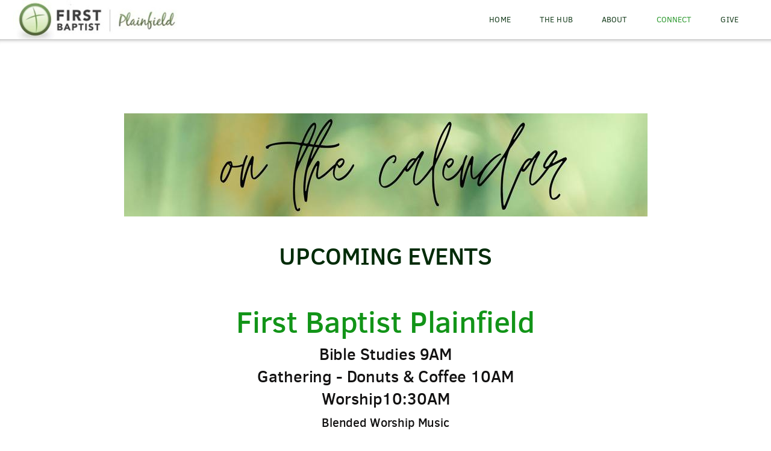

--- FILE ---
content_type: text/html
request_url: https://firstbaptistplainfield.org/connect/calendar
body_size: 24263
content:
<!DOCTYPE html>
<!-- tag: 26.0.62 | ref: bad13ae17 -->
<html>
  <head>
    <meta charset="utf-8">
    
    <title>First Baptist Church Plainfield | Calendar</title>
<meta name="description" content="Upcoming Events - First Baptist Plainfield Bible Studies 9amgathering Donuts &amp; Coffee 10amworship10:30amblended Worship Musickicking Off 2026midwest Food" />
<meta property="og:title" content="First Baptist Church Plainfield | Calendar" />
<meta property="og:description" content="Upcoming Events - First Baptist Plainfield Bible Studies 9amgathering Donuts &amp; Coffee 10amworship10:30amblended Worship Musickicking Off 2026midwest Food" />
<meta property="og:type" content="website" />
<meta property="og:url" content="https://firstbaptistplainfield.org/connect/calendar" />
<meta property="og:image" content="https://s3.amazonaws.com/media.cloversites.com/a7/a7814341-8bab-45c7-a14f-4f6c6be4aadd/site-images/6e1b3ee1-0d12-4bbb-af52-9b3ac17a64cf.jpg" />
<meta name="twitter:card" content="summary_large_image" />
<meta name="twitter:title" content="First Baptist Church Plainfield | Calendar" />
<meta name="twitter:description" content="Upcoming Events - First Baptist Plainfield Bible Studies 9amgathering Donuts &amp; Coffee 10amworship10:30amblended Worship Musickicking Off 2026midwest Food" />
<meta name="twitter:image" content="https://s3.amazonaws.com/media.cloversites.com/a7/a7814341-8bab-45c7-a14f-4f6c6be4aadd/site-images/6e1b3ee1-0d12-4bbb-af52-9b3ac17a64cf.jpg" />
    <meta name="viewport" content="width=device-width, initial-scale=1.0, maximum-scale=1.0, user-scalable=no" />

    <link rel="shortcut icon" type="image/x-icon" href="https://s3.amazonaws.com/media.cloversites.com/a7/a7814341-8bab-45c7-a14f-4f6c6be4aadd/favicons/1566499424-logo_background_transparent.ico">

    <link rel="stylesheet" media="all" href="https://cdn.cloversites.com/production/websites/application-2bcce868e9ecfb6e823536cc735d148692d206c63f81a06c7f037be829b462a9.css" data_turbolinks_track="true" debug="false" />


    <link rel="stylesheet" media="all" href="https://cdn.cloversites.com/production/websites/designs/solstice/base-d3c40b219b779ed06653c7ade66a4a8be6bb5a35e3017911c9910121a4b9d454.css" debug="false" />

    <script src="https://cdn.cloversites.com/production/websites/application-73c579df8ac31110f0b4fce5da584fa873208a32a374563cc27afe33fca3c7fc.js" class="clover" data_turbolinks_track="true" debug="false"></script>
    <script src="https://cdn.cloversites.com/production/websites/designs/solstice/base-c86f5b193302a78c6ea6d52aba98cb9b4c87096497c69cc31e81235a605ca436.js" debug="false" data-turbolinks-track="true" class="clover"></script>


    <script>
//<![CDATA[

      var __REACT_ON_RAILS_EVENT_HANDLERS_RAN_ONCE__ = true

//]]>
</script>
    



      <link rel="stylesheet" media="screen" href="https://assets.cloversites.com/fonts/picker/clearsans/clearsanslight.css" class="clover" />
      <link rel="stylesheet" media="screen" href="https://assets.cloversites.com/fonts/picker/clearsans/clearsansregular.css" class="clover" />

      <style id="color-css">:root{--subpalette1-bg:#f3fff2;--subpalette1-accent:#fff;--subpalette1-text:#244b2b;--subpalette1-header:#002b08;--subpalette1-link:#1b911d;--subpalette1-btn-bg:#1b911d;--subpalette1-btn-text:#fff;--subpalette1-gal-btn:#fff;--subpalette1-input-border:#1b911d;--subpalette1-input-unselected:#002b08;--subpalette1-input-selected:#1b911d;--subpalette1-tab-border:#1b911d;--subpalette1-tab-text:#002b08;--subpalette1-tab-text-active:#1b911d;--subpalette1-accordion-border:#1b911d;--subpalette1-accordion-control:#1b911d;--subpalette1-accent2:#b8ffb3;--subpalette2-bg:#edfaef;--subpalette2-accent:#fff;--subpalette2-text:#244a2b;--subpalette2-header:#002b08;--subpalette2-link:#1b911d;--subpalette2-btn-bg:#1b911d;--subpalette2-btn-text:#fff;--subpalette2-gal-btn:#fff;--subpalette2-input-border:#1b911d;--subpalette2-input-unselected:#002b08;--subpalette2-input-selected:#1b911d;--subpalette2-tab-border:#1b911d;--subpalette2-tab-text:#002b08;--subpalette2-tab-text-active:#1b911d;--subpalette2-accordion-border:#1b911d;--subpalette2-accordion-control:#1b911d;--subpalette2-accent2:#c3eeca;--subpalette3-bg:#fff;--subpalette3-accent:#fff;--subpalette3-text:#264b2d;--subpalette3-header:#002b08;--subpalette3-link:#1b911d;--subpalette3-btn-bg:#001702;--subpalette3-btn-text:#fff;--subpalette3-gal-btn:#002b08;--subpalette3-input-border:#001702;--subpalette3-input-unselected:#002b08;--subpalette3-input-selected:#001702;--subpalette3-tab-border:#1b911d;--subpalette3-tab-text:#002b08;--subpalette3-tab-text-active:#1b911d;--subpalette3-accordion-border:#1b911d;--subpalette3-accordion-control:#1b911d;--subpalette3-accent2:#e8e8e8;--subpalette4-bg:#001702;--subpalette4-accent:#fff;--subpalette4-text:#cfdcce;--subpalette4-header:#f3fff2;--subpalette4-link:#1b911d;--subpalette4-btn-bg:#f3fff2;--subpalette4-btn-text:#2a2a2a;--subpalette4-gal-btn:#fff;--subpalette4-input-border:#f3fff2;--subpalette4-input-unselected:#f3fff2;--subpalette4-input-selected:#f3fff2;--subpalette4-tab-border:#1b911d;--subpalette4-tab-text:#f3fff2;--subpalette4-tab-text-active:#1b911d;--subpalette4-accordion-border:#1b911d;--subpalette4-accordion-control:#1b911d;--subpalette4-accent2:#00730a;--nav-subpalette-bg:#fff;--nav-subpalette-nav-bg:#fff;--nav-subpalette-sub-bg:#002b08;--nav-subpalette-nav-text:#002b08;--nav-subpalette-sub-text:#fff;--nav-subpalette-nav-accent:#1b911d;--nav-subpalette-sub-accent:#1b911d}.palette .site-section.header{background-color:#fff}.palette .site-section.header .content-wrapper:before,.palette .site-section.header .content-wrapper:after{background-color:#fff}.palette .site-section.header .main-navigation{background-color:#fff}.palette .site-section.header .main-navigation>ul>li>a,.palette .site-section.header .main-navigation>ul>li>button{color:#002b08}.palette .site-section.header .main-navigation>ul>li:hover>a span,.palette .site-section.header .main-navigation>ul>li>a:focus span,.palette .site-section.header .main-navigation>ul>li.keep-open>a span{background-color:#f2f4f3}.palette .site-section.header .main-navigation>ul>li.selected>a{color:#1b911d}.palette .site-section.header .main-navigation>ul>li ul{background-color:#002b08;border-color:#1b911d}.palette .site-section.header .main-navigation>ul>li ul li a{color:#fff}.palette .site-section.header .main-navigation>ul>li ul li a:focus span,.palette .site-section.header .main-navigation>ul>li ul li a:hover span{background-color:#0d3614}.palette .site-section.header .main-navigation>ul>li ul li.selected>a{color:#1b911d}.palette .site-section.header .main-navigation>ul>li ul:after{background-color:#fff}.palette .site-section.header .main-navigation>ul>li ul:before{border-bottom-color:#002b08 !important}.palette .site-section.header .main-navigation #more-nav-region #more-nav-button:before{border-color:#002b08}.palette .site-section.header .main-navigation #more-nav-region #more-nav-button ul{background-color:#f2f4f3}.palette .site-section.header .main-navigation #more-nav-region #more-nav-button ul:before{border-bottom-color:#f2f4f3 !important}.palette .site-section.header .main-navigation #more-nav-region #more-nav-button ul a{color:#002b08}.palette .site-section.header .main-navigation #more-nav-region #more-nav-button ul a:focus span,.palette .site-section.header .main-navigation #more-nav-region #more-nav-button ul a:hover span{background-color:#e6eae7}.palette.mobile-nav-background #main-content.noscroll:before{background-color:#fff}.palette #mobile-nav-button-container{background-color:rgba(255,255,255,0.9)}.palette #mobile-nav-button-container .mobile-nav-icon span{background-color:#002b08}.palette #mobile-navigation .main-navigation{background-color:#fff;color:#002b08}.palette #mobile-navigation li,.palette #mobile-navigation .cover-up{background-color:#fff}.palette #mobile-navigation a{color:#002b08}.palette #mobile-navigation li.selected:not(.has-sub)>a{color:#1b911d}.palette #mobile-navigation .sub-navigation{background-color:#002b08;border-color:#1b911d}.palette #mobile-navigation .sub-navigation li{background-color:#002b08}.palette #mobile-navigation .sub-navigation a{color:#fff}.palette #mobile-navigation .sub-navigation li.selected a{color:#1b911d}.palette #mobile-navigation .sub-navigation .sub-nav-main:after{border-bottom-color:#406046}.palette #mobile-navigation .sub-navigation:before{border-top-color:#fff}.palette.mobile-nav-background #mobile-navigation{box-shadow:0 0 0 1000px #fff}.palette .site-section.subpalette1{background-color:#f3fff2}.palette .site-section.subpalette1 .bg-helper .bg-opacity{background-color:#f3fff2}.palette .site-section.subpalette1.bg-fade.bg-fade-down .bg-helper:after{background-color:transparent;background-image:-webkit-linear-gradient(top, rgba(243,255,242,0) 3%,#f3fff2 97%);background-image:linear-gradient(to bottom, rgba(243,255,242,0) 3%,#f3fff2 97%)}.palette .site-section.subpalette1.bg-fade.bg-fade-up .bg-helper:after{background-color:transparent;background-image:-webkit-linear-gradient(top, #f3fff2 3%,rgba(243,255,242,0) 97%);background-image:linear-gradient(to bottom, #f3fff2 3%,rgba(243,255,242,0) 97%)}.palette .site-section.subpalette1.bg-fade.bg-fade-right .bg-helper:after{background-color:transparent;background-image:-webkit-linear-gradient(top, rgba(243,255,242,0) 3%,#f3fff2 97%);background-image:linear-gradient(to right, rgba(243,255,242,0) 3%,#f3fff2 97%)}.palette .site-section.subpalette1.bg-fade.bg-fade-left .bg-helper:after{background-color:transparent;background-image:-webkit-linear-gradient(top, #f3fff2 3%,rgba(243,255,242,0) 97%);background-image:linear-gradient(to right, #f3fff2 3%,rgba(243,255,242,0) 97%)}.palette .site-section.subpalette1 .content-wrapper{color:#244b2b}.palette .site-section.subpalette1 .content-wrapper .sites-button{color:#fff}.palette .site-section.subpalette1 .content-wrapper header{color:#002b08;border-bottom-color:#fff}.palette .site-section.subpalette1 .content-wrapper a{color:#1b911d}.palette .site-section.subpalette1 .content-wrapper .group,.palette .site-section.subpalette1 .content-wrapper .photo-content,.palette .site-section.subpalette1 .content-wrapper .text-content{border-color:#fff}.palette .site-section.subpalette1 .sites-button{background-color:#1b911d}.palette .site-section.subpalette1 a:focus .sites-button,.palette .site-section.subpalette1 a:hover .sites-button,.palette .site-section.subpalette1 .sites-button:focus,.palette .site-section.subpalette1 .sites-button:hover{background-color:#0f5e10}.palette .site-section.subpalette1.list.grid-layout .list-item .text-content{color:#FFF}.palette .site-section.subpalette1.list .list-item,.palette .site-section.subpalette1.list .list-item:after,.palette .site-section.subpalette1.list .list-item .photo-content,.palette .site-section.subpalette1.list .list-item .text-content{border-color:#b8ffb3}.palette .site-section.subpalette1 .slick-prev,.palette .site-section.subpalette1 .slick-next{border-color:#fff}.palette .site-section.subpalette1 .slick-prev:before,.palette .site-section.subpalette1 .slick-next:before,.palette .site-section.subpalette1 .slick-dots li button:before{color:#fff}.palette .site-section.subpalette1 #clover-icon{fill:#244b2b}.palette .site-section.subpalette1.media .media-attachment-popup{background-color:#e6e6e6;box-shadow:0 0 50px rgba(0,0,0,0.1)}.palette .site-section.subpalette1.media .media-attachment-popup:before{border-top-color:#e6e6e6}.palette .site-section.subpalette1.media .media-attachment-popup li{border-color:#fff}.palette .site-section.subpalette1.media .media-attachment-popup a{color:#264b2d}.palette .site-section.subpalette1.media .media-attachment-popup a:focus,.palette .site-section.subpalette1.media .media-attachment-popup a:hover{color:#407e4b}.palette .site-section.subpalette1.media .plyr--audio .plyr__controls,.palette .site-section.subpalette1.media .plyr--audio .plyr__control{background-color:#fff;color:#264b2d}.palette .site-section.subpalette1.media .plyr--audio .plyr__menu__container{background-color:#fff}.palette .site-section.subpalette1.media .plyr--audio .plyr__menu__container::after{border-top-color:rgba(255,255,255,0.9)}.palette .site-section.subpalette1.media .plyr--audio .plyr__menu__container .plyr__control--forward::after{border-left-color:rgba(38,75,45,0.8)}.palette .site-section.subpalette1.media .media-player{background-color:#fff;color:#264b2d;box-shadow:0 0 50px rgba(0,0,0,0.04)}.palette .site-section.subpalette1.media .media-player header{color:#264b2d}.palette .site-section.subpalette1.media .media-footer{border-top-color:rgba(38,75,45,0.2)}.palette .site-section.subpalette1.media .media-header div.text-content,.palette .site-section.subpalette1.media .media-footer button,.palette .site-section.subpalette1.media .media-footer .download-button{color:#264b2d}.palette .site-section.subpalette1.media .media-header div.text-content:focus,.palette .site-section.subpalette1.media .media-header div.text-content:hover,.palette .site-section.subpalette1.media .media-footer button:focus,.palette .site-section.subpalette1.media .media-footer button:hover,.palette .site-section.subpalette1.media .media-footer .download-button:focus,.palette .site-section.subpalette1.media .media-footer .download-button:hover{color:#407e4b}.palette .site-section.subpalette1.media .media-description{color:rgba(38,75,45,0.6)}.palette .site-section.subpalette1.media .media-card{box-shadow:0 0 30px rgba(0,0,0,0.03)}.palette .site-section.subpalette1.media .media-card.selected:before,.palette .site-section.subpalette1.media .media-card.selected .card-image:before{box-shadow:0 0 0 2px #002b08}@media (min-width: 768px){.palette .site-section.subpalette1.media .media-card header{color:#264b2d}.palette .site-section.subpalette1.media .media-card.selected:before,.palette .site-section.subpalette1.media .media-card.selected .card-image:before{box-shadow:0 0 0 2px #264b2d}.palette .site-section.subpalette1.media .media-card .card-image,.palette .site-section.subpalette1.media .media-card .card-body{background-color:#fff;color:#264b2d}}.palette .site-section.subpalette1.media .media-grid li,.palette .site-section.subpalette1.media .media-list li{border-color:rgba(38,75,45,0.1)}.palette .site-section.subpalette1.media .media-list-container .card-body{background-color:transparent}.palette .site-section.subpalette1 a.event-info-container{color:inherit}.palette .site-section.subpalette1 .event-gallery-item .event-info-image{box-shadow:0 1px 5px rgba(36,75,43,0.5)}.palette .site-section.subpalette1 .event-tile-item{box-shadow:0 1px 5px rgba(36,75,43,0.5);background-color:#fff}.palette .site-section.subpalette1 .fc-body{box-shadow:0 1px 5px rgba(36,75,43,0.5)}.palette .site-section.subpalette1 .fc-body .fc-day{border-color:0 1px 5px rgba(36,75,43,0.5);background-color:#fff}.palette .site-section.subpalette1 a.fc-day-grid-event{background-color:transparent;border-color:transparent;color:#244b2b}.palette .site-section.subpalette1 a.fc-day-grid-event.fc-not-end,.palette .site-section.subpalette1 a.fc-day-grid-event.fc-not-start,.palette .site-section.subpalette1 a.fc-day-grid-event.event-calendar-day-event-long{background-color:#1b911d;color:#fff}.palette .site-section.subpalette1 .event-calendar-list-back{color:#1b911d}.palette .site-section.subpalette1 .event-calendar-list-back:focus,.palette .site-section.subpalette1 .event-calendar-list-back:hover{color:#20cc23}@media all and (max-width: 768px){.palette .site-section.subpalette1 .event-list-item{background-color:#fff;box-shadow:0 1px 5px rgba(36,75,43,0.5)}.palette .site-section.subpalette1 .fc-day-number.fc-has-events{background-color:#1b911d;color:#fff}}.palette .site-section.subpalette1.event-details img.main-event-thumbnail{box-shadow:0 20px 40px 10px rgba(36,75,43,0.1),0 26px 50px 0 rgba(36,75,43,0.24)}.palette .site-section.subpalette1.event-details .calendar-location svg path{stroke:#244b2b}.palette .site-section.subpalette1.event-details .calendar-location svg path+path{stroke:#1b911d}.palette .site-section.subpalette1.event-details .calendar-location svg circle{stroke:#1b911d}.palette .site-section.subpalette1.livestream .next_live_stream_title,.palette .site-section.subpalette1.livestream .live_stream_title,.palette .site-section.subpalette1.livestream .desc div{color:#244b2b !important}.palette .site-section.subpalette1.form .section-header i{color:#1b911d;transition:color .2s}.palette .site-section.subpalette1.form .section-header i:focus,.palette .site-section.subpalette1.form .section-header i:hover{color:#20cc23}.palette .site-section.subpalette1.form .modal .modal-dialog .modal-dialog,.palette .site-section.subpalette1.form .modal-backdrop{background-color:#f3fff2}.palette .site-section.subpalette1.form .modal .modal-dialog{color:#244b2b}.palette .site-section.subpalette1.form .nav-tabs>li>a{color:inherit}.palette .site-section.subpalette1.form .nav-tabs>li>a:focus,.palette .site-section.subpalette1.form .nav-tabs>li>a:hover{color:inherit}.palette .site-section.subpalette1.form .nav-tabs>li:not(.active)>a{opacity:.5}.palette .site-section.subpalette1.form .nav-tabs>li.active>a{border-bottom-color:#fff}.palette .site-section.subpalette1.form .form-tabs .no-active-tab .nav-tabs>li.active>a{opacity:.5;border-bottom-color:transparent}.palette .site-section.subpalette1.form .intl-tel-input .country-list{color:#525252}.palette .site-section.subpalette1.form .draggable-file-upload button{color:#1b911d}.palette .site-section.subpalette1.form .draggable-file-upload button:focus,.palette .site-section.subpalette1.form .draggable-file-upload button:hover{color:#20cc23}.palette .site-section.subpalette1.form .file-progress-bar{background-color:rgba(36,75,43,0.25)}.palette .site-section.subpalette1.form .file-progress{background-color:#1b911d}.palette .site-section.subpalette1.form .modal .modal-dialog .modal-btn:not(.sites-button),.palette .site-section.subpalette1.form .login-actions .btn:not(.sites-button),.palette .site-section.subpalette1.form .btn.mb-action:not(.sites-button),.palette .site-section.subpalette1.form .btn-action .btn:not(.sites-button),.palette .site-section.subpalette1.form .clear-selection{color:#1b911d}.palette .site-section.subpalette1.form .modal .modal-dialog .modal-btn:not(.sites-button):focus,.palette .site-section.subpalette1.form .modal .modal-dialog .modal-btn:not(.sites-button):hover,.palette .site-section.subpalette1.form .login-actions .btn:not(.sites-button):focus,.palette .site-section.subpalette1.form .login-actions .btn:not(.sites-button):hover,.palette .site-section.subpalette1.form .btn.mb-action:not(.sites-button):focus,.palette .site-section.subpalette1.form .btn.mb-action:not(.sites-button):hover,.palette .site-section.subpalette1.form .btn-action .btn:not(.sites-button):focus,.palette .site-section.subpalette1.form .btn-action .btn:not(.sites-button):hover,.palette .site-section.subpalette1.form .clear-selection:focus,.palette .site-section.subpalette1.form .clear-selection:hover{color:#20cc23}.palette .site-section.subpalette1.form .signup-slot-categories>span.active,.palette .site-section.subpalette1.form .signup-slot-categories .category-selected .more-categories{border-bottom-color:#fff}.palette .site-section.subpalette1.form .recurring-selector{border-bottom-color:rgba(27,145,29,0.5)}.palette .site-section.subpalette1.form .recurring-selector>span.active{border-bottom-color:#fff}.palette .site-section.subpalette1.form .formbuilder-step .step-index,.palette .site-section.subpalette1.form .formbuilder-step .bottom-vertical-line{background-color:#8ca58f}.palette .site-section.subpalette1.form .formbuilder-step .step-index,.palette .site-section.subpalette1.form .step-dropdown-header .step-index{color:#f3fff2}.palette .site-section.subpalette1.form .panel-group .panel-heading .panel-title>a{background-color:#1b911d;color:#fff}.palette .site-section.subpalette1.form .card-header{background-color:#1b911d;color:#fff}.palette .site-section.subpalette1.form .installments-table .table-header{border-bottom:1px solid #1b911d}.palette .site-section.subpalette1.form .installments-table .table-row .dropdown-toggle{color:inherit}.palette .site-section.subpalette1.form .installments-table .table-row .dropdown>button:focus,.palette .site-section.subpalette1.form .installments-table .table-row .dropdown>button:hover,.palette .site-section.subpalette1.form .installments-table .table-row .dropdown.show>button{background-color:rgba(36,75,43,0.25)}.palette .site-section.subpalette1.form .k-pager-numbers .k-state-selected{background-color:#1b911d;color:#f3fff2}.palette .site-section.subpalette1.form .recurring-selector>span.active{border-bottom-color:#1b911d}.palette .site-section.subpalette1.form .formbuilder-step.active .step-index,.palette .site-section.subpalette1.form .step-dropdown-header .step-index{background-color:#1b911d}.palette .site-section.subpalette1.form .login-dropdown .dropdown-toggle.btn{background-color:#1b911d;color:#fff}.palette .site-section.subpalette1.form .nav-tabs>li.active>a{border-bottom-color:#1b911d}.palette .site-section.subpalette1 .sites-PrayerList__PostDate{opacity:.6}.palette .site-section.subpalette1 .sites-PrayerList__ContactInfoButton{color:currentColor}.palette .site-section.subpalette1 .sites-PrayerList__ContactInfoButton svg{fill:currentColor}.palette .site-section.subpalette1 .sites-PrayerList__Acknowledge svg{fill:#244b2b}.palette .site-section.subpalette1.tabs .tab-title{border-color:#1b911d;color:#002b08}.palette .site-section.subpalette1.tabs .tab-title::after{border-top-color:#1b911d}.palette .site-section.subpalette1.tabs .tab-title[aria-selected="true"]{color:#1b911d}.palette .site-section.subpalette1.accordion .accordion-container>ul>li{border-color:#1b911d}.palette .site-section.subpalette1.accordion .accordion-title{color:inherit}.palette .site-section.subpalette1.accordion .accordion-title::after{color:#1b911d}.palette .site-section.subpalette1 .search-select .input-group-btn button{color:inherit}.palette .site-section.subpalette1 .checkbox>.control-label{color:inherit !important;opacity:1 !important}.palette .site-section.subpalette1 .digital-signature-field .click-to-sign,.palette .site-section.subpalette1 .digital-signature-field .sign-style-clicked,.palette .site-section.subpalette1 .digital-signature-field .sigCanvas{border-color:#000;background-color:#fff;color:#000}.palette .site-section.subpalette1 .digital-signature-field .overlay-canvas .fms-pagination-arrow-right,.palette .site-section.subpalette1 .digital-signature-field .overlay-canvas .fms-plus,.palette .site-section.subpalette1 .digital-signature-field .overlay-canvas .fms-cancel{color:#000}.palette .site-section.subpalette1 .iti__arrow{border-top-color:inherit;border-bottom-color:inherit}.palette .site-section.subpalette1 .iti__country-name{color:#525252}.palette .site-section.subpalette1 .has-error .legend,.palette .site-section.subpalette1 .has-error.form-group .control-label,.palette .site-section.subpalette1 .has-error.sites-PrayerForm__SubmissionMessage{color:#fd5b63}.palette .site-section.subpalette1 .has-error.form-group .form-help,.palette .site-section.subpalette1 .has-error.form-group .helper,.palette .site-section.subpalette1 .has-error.checkbox .form-help,.palette .site-section.subpalette1 .has-error.checkbox .helper,.palette .site-section.subpalette1 .has-error.radio .form-help,.palette .site-section.subpalette1 .has-error.radio .helper{color:#fd5b63}.palette .site-section.subpalette1 .pop-over .pop-over-container{background-color:#f3fff2;color:#244b2b}.palette .site-section.subpalette1 .pop-over .pop-over-container .filter-option{transition:color 0.2s, background-color 0.2s}.palette .site-section.subpalette1 .pop-over .pop-over-container .filter-option:hover{background-color:rgba(27,145,29,0.25)}.palette .site-section.subpalette1 .form-group .dropdown-menu,.palette .site-section.subpalette1 .login-details .dropdown-menu{background-color:#f3fff2}.palette .site-section.subpalette1 .form-group .dropdown-menu>li>a,.palette .site-section.subpalette1 .form-group .dropdown-menu>li>a:focus,.palette .site-section.subpalette1 .form-group .dropdown-menu>li>a:hover,.palette .site-section.subpalette1 .login-details .dropdown-menu>li>a,.palette .site-section.subpalette1 .login-details .dropdown-menu>li>a:focus,.palette .site-section.subpalette1 .login-details .dropdown-menu>li>a:hover{color:#244b2b}.palette .site-section.subpalette1 .form-group .dropdown-menu>li>a:focus,.palette .site-section.subpalette1 .form-group .dropdown-menu>li>a:hover,.palette .site-section.subpalette1 .login-details .dropdown-menu>li>a:focus,.palette .site-section.subpalette1 .login-details .dropdown-menu>li>a:hover{background-color:rgba(27,145,29,0.25)}.palette .site-section.subpalette1 .form-group .ui-select-choices,.palette .site-section.subpalette1 .login-details .ui-select-choices{background-color:#f3fff2}.palette .site-section.subpalette1 .form-group .ui-select-choices-row,.palette .site-section.subpalette1 .form-group .ui-select-choices-row:focus,.palette .site-section.subpalette1 .form-group .ui-select-choices-row:hover,.palette .site-section.subpalette1 .login-details .ui-select-choices-row,.palette .site-section.subpalette1 .login-details .ui-select-choices-row:focus,.palette .site-section.subpalette1 .login-details .ui-select-choices-row:hover{color:#244b2b}.palette .site-section.subpalette1 .form-group .ui-select-choices-row:focus,.palette .site-section.subpalette1 .form-group .ui-select-choices-row:hover,.palette .site-section.subpalette1 .login-details .ui-select-choices-row:focus,.palette .site-section.subpalette1 .login-details .ui-select-choices-row:hover{background-color:rgba(27,145,29,0.25)}.palette .site-section.subpalette1 .form-group .ui-select-choices-row.active,.palette .site-section.subpalette1 .login-details .ui-select-choices-row.active{color:#f3fff2;background-color:#1b911d}.palette .site-section.subpalette1 .ss__menu,.palette .site-section.subpalette1 .slot-category-dropdown{background-color:#f3fff2}.palette .site-section.subpalette1 .ss__option--is-focused,.palette .site-section.subpalette1 .slot-category-dropdown>span:hover{background-color:rgba(27,145,29,0.25)}.palette .site-section.subpalette1 .ss__option--is-selected,.palette .site-section.subpalette1 .slot-category-dropdown>span.active{color:#f3fff2;background-color:#1b911d}.palette .site-section.subpalette1 .checkbox .helper,.palette .site-section.subpalette1 .radio .helper{border-color:currentColor}.palette .site-section.subpalette1 .checkbox label:hover .helper,.palette .site-section.subpalette1 .checkbox input:checked ~ .helper,.palette .site-section.subpalette1 .radio label:hover .helper,.palette .site-section.subpalette1 .radio input:checked ~ .helper{border-color:#1b911d}.palette .site-section.subpalette1 .checkbox .helper::before{color:#1b911d}.palette .site-section.subpalette1 .radio .helper::before{background-color:#1b911d}.palette .site-section.subpalette1 .sites-input,.palette .site-section.subpalette1 .sites-input-group-addon{color:#1b911d}.palette .site-section.subpalette1 .sites-input{border-color:#1b911d}.palette .site-section.subpalette1 .sites-input::placeholder{color:rgba(27,145,29,0.5)}.palette .site-section.subpalette1 .radio-btn{border-color:#002b08}.palette .site-section.subpalette1 .radio-btn .input-group-radio,.palette .site-section.subpalette1 .radio-btn .item-amount{background-color:#002b08;color:#f3fff2}.palette .site-section.subpalette1 .radio-btn .item-amount.user-amount .form-control{border-color:#f3fff2;color:#f3fff2}.palette .site-section.subpalette1 .radio-btn.item-selected{border-color:#1b911d}.palette .site-section.subpalette1 .radio-btn.item-selected .input-group-radio,.palette .site-section.subpalette1 .radio-btn.item-selected .item-amount{background-color:#1b911d;color:#f3fff2}.palette .site-section.subpalette1 .radio-btn.item-selected .item-amount.user-amount .form-control{border-color:#f3fff2;color:#f3fff2}.palette .site-section.subpalette1 .slots .slot{background-color:#002b08;border-color:#002b08;color:#f3fff2}.palette .site-section.subpalette1 .slots .slot.active{background-color:#1b911d;border-color:#1b911d;color:#f3fff2}.palette .site-section.subpalette1 .setup-partial-payment .partial-type-picker{border-color:#1b911d}.palette .site-section.subpalette1 .setup-partial-payment .partial-type-picker span{color:#244b2b}.palette .site-section.subpalette1 .setup-partial-payment .partial-type-picker span.active{background-color:#1b911d;color:#f3fff2}.palette .site-section.subpalette1 .payment-methods .choose-payment-method .payment-method .btn{border-color:rgba(27,145,29,0.25);color:#244b2b}.palette .site-section.subpalette1 .payment-methods .choose-payment-method .payment-method .btn.active{border-color:#1b911d}.palette .site-section.subpalette1 .popover-dropdown .pop-over-control{border-bottom:1px solid #1b911d}.palette .site-section.subpalette1 .form-group .control-label{color:#1b911d;opacity:0.4}.palette .site-section.subpalette1 .form-group .radio label.control-label{color:#244b2b;opacity:1}.palette .site-section.subpalette1 .form-group .form-control,.palette .site-section.subpalette1 .form-group .dropdown-toggle,.palette .site-section.subpalette1 .form-group .ss__control{border-bottom:1px solid #1b911d}.palette .site-section.subpalette1 .form-group .dropdown-toggle{color:inherit}.palette .site-section.subpalette1 .form-group select,.palette .site-section.subpalette1 .form-group input:focus,.palette .site-section.subpalette1 .form-group input.valid,.palette .site-section.subpalette1 .form-group textarea:focus,.palette .site-section.subpalette1 .form-group textarea.valid,.palette .site-section.subpalette1 .form-group .has-success input,.palette .site-section.subpalette1 .form-group .has-success select,.palette .site-section.subpalette1 .form-group .has-success textarea{color:#244b2b}.palette .site-section.subpalette1 .radio-btn,.palette .site-section.subpalette1 .slots .slot{opacity:.7}.palette .site-section.subpalette1 .radio-btn.item-selected,.palette .site-section.subpalette1 .slots .slot.active{opacity:1}.palette .site-section.subpalette1 .has-error .form-control,.palette .site-section.subpalette1 .has-error .dropdown-toggle{border-bottom-color:#fd5b63}.palette .site-section.subpalette1 .pagination a{color:#244b2b}.palette .site-section.subpalette1 .pagination a:before,.palette .site-section.subpalette1 .pagination a:after{border-color:#244b2b}.palette .site-alerts.subpalette1 .site-alert{background-color:#fff;color:#2a2a2a}.palette .site-alerts.subpalette1 .site-alert .site-alert-dismiss{color:#2a2a2a}.palette .site-alerts.subpalette1 .sites-button{background-color:#1b911d;color:#fff}.palette .site-alerts.subpalette1 a:focus .sites-button,.palette .site-alerts.subpalette1 a:hover .sites-button,.palette .site-alerts.subpalette1 .sites-button:focus,.palette .site-alerts.subpalette1 .sites-button:hover{background-color:#0f5e10}.palette .site-section.subpalette2{background-color:#edfaef}.palette .site-section.subpalette2 .bg-helper .bg-opacity{background-color:#edfaef}.palette .site-section.subpalette2.bg-fade.bg-fade-down .bg-helper:after{background-color:transparent;background-image:-webkit-linear-gradient(top, rgba(237,250,239,0) 3%,#edfaef 97%);background-image:linear-gradient(to bottom, rgba(237,250,239,0) 3%,#edfaef 97%)}.palette .site-section.subpalette2.bg-fade.bg-fade-up .bg-helper:after{background-color:transparent;background-image:-webkit-linear-gradient(top, #edfaef 3%,rgba(237,250,239,0) 97%);background-image:linear-gradient(to bottom, #edfaef 3%,rgba(237,250,239,0) 97%)}.palette .site-section.subpalette2.bg-fade.bg-fade-right .bg-helper:after{background-color:transparent;background-image:-webkit-linear-gradient(top, rgba(237,250,239,0) 3%,#edfaef 97%);background-image:linear-gradient(to right, rgba(237,250,239,0) 3%,#edfaef 97%)}.palette .site-section.subpalette2.bg-fade.bg-fade-left .bg-helper:after{background-color:transparent;background-image:-webkit-linear-gradient(top, #edfaef 3%,rgba(237,250,239,0) 97%);background-image:linear-gradient(to right, #edfaef 3%,rgba(237,250,239,0) 97%)}.palette .site-section.subpalette2 .content-wrapper{color:#244a2b}.palette .site-section.subpalette2 .content-wrapper .sites-button{color:#fff}.palette .site-section.subpalette2 .content-wrapper header{color:#002b08;border-bottom-color:#fff}.palette .site-section.subpalette2 .content-wrapper a{color:#1b911d}.palette .site-section.subpalette2 .content-wrapper .group,.palette .site-section.subpalette2 .content-wrapper .photo-content,.palette .site-section.subpalette2 .content-wrapper .text-content{border-color:#fff}.palette .site-section.subpalette2 .sites-button{background-color:#1b911d}.palette .site-section.subpalette2 a:focus .sites-button,.palette .site-section.subpalette2 a:hover .sites-button,.palette .site-section.subpalette2 .sites-button:focus,.palette .site-section.subpalette2 .sites-button:hover{background-color:#0f5e10}.palette .site-section.subpalette2.list.grid-layout .list-item .text-content{color:#FFF}.palette .site-section.subpalette2.list .list-item,.palette .site-section.subpalette2.list .list-item:after,.palette .site-section.subpalette2.list .list-item .photo-content,.palette .site-section.subpalette2.list .list-item .text-content{border-color:#c3eeca}.palette .site-section.subpalette2 .slick-prev,.palette .site-section.subpalette2 .slick-next{border-color:#fff}.palette .site-section.subpalette2 .slick-prev:before,.palette .site-section.subpalette2 .slick-next:before,.palette .site-section.subpalette2 .slick-dots li button:before{color:#fff}.palette .site-section.subpalette2 #clover-icon{fill:#244a2b}.palette .site-section.subpalette2.media .media-attachment-popup{background-color:#c4ffbf;box-shadow:0 0 50px rgba(0,0,0,0.1)}.palette .site-section.subpalette2.media .media-attachment-popup:before{border-top-color:#c4ffbf}.palette .site-section.subpalette2.media .media-attachment-popup li{border-color:#fff}.palette .site-section.subpalette2.media .media-attachment-popup a{color:#244b2b}.palette .site-section.subpalette2.media .media-attachment-popup a:focus,.palette .site-section.subpalette2.media .media-attachment-popup a:hover{color:#3d7f49}.palette .site-section.subpalette2.media .plyr--audio .plyr__controls,.palette .site-section.subpalette2.media .plyr--audio .plyr__control{background-color:#f3fff2;color:#244b2b}.palette .site-section.subpalette2.media .plyr--audio .plyr__menu__container{background-color:#f3fff2}.palette .site-section.subpalette2.media .plyr--audio .plyr__menu__container::after{border-top-color:rgba(243,255,242,0.9)}.palette .site-section.subpalette2.media .plyr--audio .plyr__menu__container .plyr__control--forward::after{border-left-color:rgba(36,75,43,0.8)}.palette .site-section.subpalette2.media .media-player{background-color:#f3fff2;color:#244b2b;box-shadow:0 0 50px rgba(0,0,0,0.04)}.palette .site-section.subpalette2.media .media-player header{color:#244b2b}.palette .site-section.subpalette2.media .media-footer{border-top-color:rgba(36,75,43,0.2)}.palette .site-section.subpalette2.media .media-header div.text-content,.palette .site-section.subpalette2.media .media-footer button,.palette .site-section.subpalette2.media .media-footer .download-button{color:#244b2b}.palette .site-section.subpalette2.media .media-header div.text-content:focus,.palette .site-section.subpalette2.media .media-header div.text-content:hover,.palette .site-section.subpalette2.media .media-footer button:focus,.palette .site-section.subpalette2.media .media-footer button:hover,.palette .site-section.subpalette2.media .media-footer .download-button:focus,.palette .site-section.subpalette2.media .media-footer .download-button:hover{color:#3d7f49}.palette .site-section.subpalette2.media .media-description{color:rgba(36,75,43,0.6)}.palette .site-section.subpalette2.media .media-card{box-shadow:0 0 30px rgba(0,0,0,0.03)}.palette .site-section.subpalette2.media .media-card.selected:before,.palette .site-section.subpalette2.media .media-card.selected .card-image:before{box-shadow:0 0 0 2px #002b08}@media (min-width: 768px){.palette .site-section.subpalette2.media .media-card header{color:#244b2b}.palette .site-section.subpalette2.media .media-card.selected:before,.palette .site-section.subpalette2.media .media-card.selected .card-image:before{box-shadow:0 0 0 2px #244b2b}.palette .site-section.subpalette2.media .media-card .card-image,.palette .site-section.subpalette2.media .media-card .card-body{background-color:#f3fff2;color:#244b2b}}.palette .site-section.subpalette2.media .media-grid li,.palette .site-section.subpalette2.media .media-list li{border-color:rgba(36,75,43,0.1)}.palette .site-section.subpalette2.media .media-list-container .card-body{background-color:transparent}.palette .site-section.subpalette2 a.event-info-container{color:inherit}.palette .site-section.subpalette2 .event-gallery-item .event-info-image{box-shadow:0 1px 5px rgba(36,74,43,0.5)}.palette .site-section.subpalette2 .event-tile-item{box-shadow:0 1px 5px rgba(36,74,43,0.5);background-color:#fff}.palette .site-section.subpalette2 .fc-body{box-shadow:0 1px 5px rgba(36,74,43,0.5)}.palette .site-section.subpalette2 .fc-body .fc-day{border-color:0 1px 5px rgba(36,74,43,0.5);background-color:#fff}.palette .site-section.subpalette2 a.fc-day-grid-event{background-color:transparent;border-color:transparent;color:#244a2b}.palette .site-section.subpalette2 a.fc-day-grid-event.fc-not-end,.palette .site-section.subpalette2 a.fc-day-grid-event.fc-not-start,.palette .site-section.subpalette2 a.fc-day-grid-event.event-calendar-day-event-long{background-color:#1b911d;color:#fff}.palette .site-section.subpalette2 .event-calendar-list-back{color:#1b911d}.palette .site-section.subpalette2 .event-calendar-list-back:focus,.palette .site-section.subpalette2 .event-calendar-list-back:hover{color:#20cc23}@media all and (max-width: 768px){.palette .site-section.subpalette2 .event-list-item{background-color:#fff;box-shadow:0 1px 5px rgba(36,74,43,0.5)}.palette .site-section.subpalette2 .fc-day-number.fc-has-events{background-color:#1b911d;color:#fff}}.palette .site-section.subpalette2.event-details img.main-event-thumbnail{box-shadow:0 20px 40px 10px rgba(36,74,43,0.1),0 26px 50px 0 rgba(36,74,43,0.24)}.palette .site-section.subpalette2.event-details .calendar-location svg path{stroke:#244a2b}.palette .site-section.subpalette2.event-details .calendar-location svg path+path{stroke:#1b911d}.palette .site-section.subpalette2.event-details .calendar-location svg circle{stroke:#1b911d}.palette .site-section.subpalette2.livestream .next_live_stream_title,.palette .site-section.subpalette2.livestream .live_stream_title,.palette .site-section.subpalette2.livestream .desc div{color:#244a2b !important}.palette .site-section.subpalette2.form .section-header i{color:#1b911d;transition:color .2s}.palette .site-section.subpalette2.form .section-header i:focus,.palette .site-section.subpalette2.form .section-header i:hover{color:#20cc23}.palette .site-section.subpalette2.form .modal .modal-dialog .modal-dialog,.palette .site-section.subpalette2.form .modal-backdrop{background-color:#edfaef}.palette .site-section.subpalette2.form .modal .modal-dialog{color:#244a2b}.palette .site-section.subpalette2.form .nav-tabs>li>a{color:inherit}.palette .site-section.subpalette2.form .nav-tabs>li>a:focus,.palette .site-section.subpalette2.form .nav-tabs>li>a:hover{color:inherit}.palette .site-section.subpalette2.form .nav-tabs>li:not(.active)>a{opacity:.5}.palette .site-section.subpalette2.form .nav-tabs>li.active>a{border-bottom-color:#fff}.palette .site-section.subpalette2.form .form-tabs .no-active-tab .nav-tabs>li.active>a{opacity:.5;border-bottom-color:transparent}.palette .site-section.subpalette2.form .intl-tel-input .country-list{color:#525252}.palette .site-section.subpalette2.form .draggable-file-upload button{color:#1b911d}.palette .site-section.subpalette2.form .draggable-file-upload button:focus,.palette .site-section.subpalette2.form .draggable-file-upload button:hover{color:#20cc23}.palette .site-section.subpalette2.form .file-progress-bar{background-color:rgba(36,74,43,0.25)}.palette .site-section.subpalette2.form .file-progress{background-color:#1b911d}.palette .site-section.subpalette2.form .modal .modal-dialog .modal-btn:not(.sites-button),.palette .site-section.subpalette2.form .login-actions .btn:not(.sites-button),.palette .site-section.subpalette2.form .btn.mb-action:not(.sites-button),.palette .site-section.subpalette2.form .btn-action .btn:not(.sites-button),.palette .site-section.subpalette2.form .clear-selection{color:#1b911d}.palette .site-section.subpalette2.form .modal .modal-dialog .modal-btn:not(.sites-button):focus,.palette .site-section.subpalette2.form .modal .modal-dialog .modal-btn:not(.sites-button):hover,.palette .site-section.subpalette2.form .login-actions .btn:not(.sites-button):focus,.palette .site-section.subpalette2.form .login-actions .btn:not(.sites-button):hover,.palette .site-section.subpalette2.form .btn.mb-action:not(.sites-button):focus,.palette .site-section.subpalette2.form .btn.mb-action:not(.sites-button):hover,.palette .site-section.subpalette2.form .btn-action .btn:not(.sites-button):focus,.palette .site-section.subpalette2.form .btn-action .btn:not(.sites-button):hover,.palette .site-section.subpalette2.form .clear-selection:focus,.palette .site-section.subpalette2.form .clear-selection:hover{color:#20cc23}.palette .site-section.subpalette2.form .signup-slot-categories>span.active,.palette .site-section.subpalette2.form .signup-slot-categories .category-selected .more-categories{border-bottom-color:#fff}.palette .site-section.subpalette2.form .recurring-selector{border-bottom-color:rgba(27,145,29,0.5)}.palette .site-section.subpalette2.form .recurring-selector>span.active{border-bottom-color:#fff}.palette .site-section.subpalette2.form .formbuilder-step .step-index,.palette .site-section.subpalette2.form .formbuilder-step .bottom-vertical-line{background-color:#89a28d}.palette .site-section.subpalette2.form .formbuilder-step .step-index,.palette .site-section.subpalette2.form .step-dropdown-header .step-index{color:#edfaef}.palette .site-section.subpalette2.form .panel-group .panel-heading .panel-title>a{background-color:#1b911d;color:#fff}.palette .site-section.subpalette2.form .card-header{background-color:#1b911d;color:#fff}.palette .site-section.subpalette2.form .installments-table .table-header{border-bottom:1px solid #1b911d}.palette .site-section.subpalette2.form .installments-table .table-row .dropdown-toggle{color:inherit}.palette .site-section.subpalette2.form .installments-table .table-row .dropdown>button:focus,.palette .site-section.subpalette2.form .installments-table .table-row .dropdown>button:hover,.palette .site-section.subpalette2.form .installments-table .table-row .dropdown.show>button{background-color:rgba(36,74,43,0.25)}.palette .site-section.subpalette2.form .k-pager-numbers .k-state-selected{background-color:#1b911d;color:#edfaef}.palette .site-section.subpalette2.form .recurring-selector>span.active{border-bottom-color:#1b911d}.palette .site-section.subpalette2.form .formbuilder-step.active .step-index,.palette .site-section.subpalette2.form .step-dropdown-header .step-index{background-color:#1b911d}.palette .site-section.subpalette2.form .login-dropdown .dropdown-toggle.btn{background-color:#1b911d;color:#fff}.palette .site-section.subpalette2.form .nav-tabs>li.active>a{border-bottom-color:#1b911d}.palette .site-section.subpalette2 .sites-PrayerList__PostDate{opacity:.6}.palette .site-section.subpalette2 .sites-PrayerList__ContactInfoButton{color:currentColor}.palette .site-section.subpalette2 .sites-PrayerList__ContactInfoButton svg{fill:currentColor}.palette .site-section.subpalette2 .sites-PrayerList__Acknowledge svg{fill:#244a2b}.palette .site-section.subpalette2.tabs .tab-title{border-color:#1b911d;color:#002b08}.palette .site-section.subpalette2.tabs .tab-title::after{border-top-color:#1b911d}.palette .site-section.subpalette2.tabs .tab-title[aria-selected="true"]{color:#1b911d}.palette .site-section.subpalette2.accordion .accordion-container>ul>li{border-color:#1b911d}.palette .site-section.subpalette2.accordion .accordion-title{color:inherit}.palette .site-section.subpalette2.accordion .accordion-title::after{color:#1b911d}.palette .site-section.subpalette2 .search-select .input-group-btn button{color:inherit}.palette .site-section.subpalette2 .checkbox>.control-label{color:inherit !important;opacity:1 !important}.palette .site-section.subpalette2 .digital-signature-field .click-to-sign,.palette .site-section.subpalette2 .digital-signature-field .sign-style-clicked,.palette .site-section.subpalette2 .digital-signature-field .sigCanvas{border-color:#000;background-color:#fff;color:#000}.palette .site-section.subpalette2 .digital-signature-field .overlay-canvas .fms-pagination-arrow-right,.palette .site-section.subpalette2 .digital-signature-field .overlay-canvas .fms-plus,.palette .site-section.subpalette2 .digital-signature-field .overlay-canvas .fms-cancel{color:#000}.palette .site-section.subpalette2 .iti__arrow{border-top-color:inherit;border-bottom-color:inherit}.palette .site-section.subpalette2 .iti__country-name{color:#525252}.palette .site-section.subpalette2 .has-error .legend,.palette .site-section.subpalette2 .has-error.form-group .control-label,.palette .site-section.subpalette2 .has-error.sites-PrayerForm__SubmissionMessage{color:#fd5b63}.palette .site-section.subpalette2 .has-error.form-group .form-help,.palette .site-section.subpalette2 .has-error.form-group .helper,.palette .site-section.subpalette2 .has-error.checkbox .form-help,.palette .site-section.subpalette2 .has-error.checkbox .helper,.palette .site-section.subpalette2 .has-error.radio .form-help,.palette .site-section.subpalette2 .has-error.radio .helper{color:#fd5b63}.palette .site-section.subpalette2 .pop-over .pop-over-container{background-color:#edfaef;color:#244a2b}.palette .site-section.subpalette2 .pop-over .pop-over-container .filter-option{transition:color 0.2s, background-color 0.2s}.palette .site-section.subpalette2 .pop-over .pop-over-container .filter-option:hover{background-color:rgba(27,145,29,0.25)}.palette .site-section.subpalette2 .form-group .dropdown-menu,.palette .site-section.subpalette2 .login-details .dropdown-menu{background-color:#edfaef}.palette .site-section.subpalette2 .form-group .dropdown-menu>li>a,.palette .site-section.subpalette2 .form-group .dropdown-menu>li>a:focus,.palette .site-section.subpalette2 .form-group .dropdown-menu>li>a:hover,.palette .site-section.subpalette2 .login-details .dropdown-menu>li>a,.palette .site-section.subpalette2 .login-details .dropdown-menu>li>a:focus,.palette .site-section.subpalette2 .login-details .dropdown-menu>li>a:hover{color:#244a2b}.palette .site-section.subpalette2 .form-group .dropdown-menu>li>a:focus,.palette .site-section.subpalette2 .form-group .dropdown-menu>li>a:hover,.palette .site-section.subpalette2 .login-details .dropdown-menu>li>a:focus,.palette .site-section.subpalette2 .login-details .dropdown-menu>li>a:hover{background-color:rgba(27,145,29,0.25)}.palette .site-section.subpalette2 .form-group .ui-select-choices,.palette .site-section.subpalette2 .login-details .ui-select-choices{background-color:#edfaef}.palette .site-section.subpalette2 .form-group .ui-select-choices-row,.palette .site-section.subpalette2 .form-group .ui-select-choices-row:focus,.palette .site-section.subpalette2 .form-group .ui-select-choices-row:hover,.palette .site-section.subpalette2 .login-details .ui-select-choices-row,.palette .site-section.subpalette2 .login-details .ui-select-choices-row:focus,.palette .site-section.subpalette2 .login-details .ui-select-choices-row:hover{color:#244a2b}.palette .site-section.subpalette2 .form-group .ui-select-choices-row:focus,.palette .site-section.subpalette2 .form-group .ui-select-choices-row:hover,.palette .site-section.subpalette2 .login-details .ui-select-choices-row:focus,.palette .site-section.subpalette2 .login-details .ui-select-choices-row:hover{background-color:rgba(27,145,29,0.25)}.palette .site-section.subpalette2 .form-group .ui-select-choices-row.active,.palette .site-section.subpalette2 .login-details .ui-select-choices-row.active{color:#edfaef;background-color:#1b911d}.palette .site-section.subpalette2 .ss__menu,.palette .site-section.subpalette2 .slot-category-dropdown{background-color:#edfaef}.palette .site-section.subpalette2 .ss__option--is-focused,.palette .site-section.subpalette2 .slot-category-dropdown>span:hover{background-color:rgba(27,145,29,0.25)}.palette .site-section.subpalette2 .ss__option--is-selected,.palette .site-section.subpalette2 .slot-category-dropdown>span.active{color:#edfaef;background-color:#1b911d}.palette .site-section.subpalette2 .checkbox .helper,.palette .site-section.subpalette2 .radio .helper{border-color:currentColor}.palette .site-section.subpalette2 .checkbox label:hover .helper,.palette .site-section.subpalette2 .checkbox input:checked ~ .helper,.palette .site-section.subpalette2 .radio label:hover .helper,.palette .site-section.subpalette2 .radio input:checked ~ .helper{border-color:#1b911d}.palette .site-section.subpalette2 .checkbox .helper::before{color:#1b911d}.palette .site-section.subpalette2 .radio .helper::before{background-color:#1b911d}.palette .site-section.subpalette2 .sites-input,.palette .site-section.subpalette2 .sites-input-group-addon{color:#1b911d}.palette .site-section.subpalette2 .sites-input{border-color:#1b911d}.palette .site-section.subpalette2 .sites-input::placeholder{color:rgba(27,145,29,0.5)}.palette .site-section.subpalette2 .radio-btn{border-color:#002b08}.palette .site-section.subpalette2 .radio-btn .input-group-radio,.palette .site-section.subpalette2 .radio-btn .item-amount{background-color:#002b08;color:#edfaef}.palette .site-section.subpalette2 .radio-btn .item-amount.user-amount .form-control{border-color:#edfaef;color:#edfaef}.palette .site-section.subpalette2 .radio-btn.item-selected{border-color:#1b911d}.palette .site-section.subpalette2 .radio-btn.item-selected .input-group-radio,.palette .site-section.subpalette2 .radio-btn.item-selected .item-amount{background-color:#1b911d;color:#edfaef}.palette .site-section.subpalette2 .radio-btn.item-selected .item-amount.user-amount .form-control{border-color:#edfaef;color:#edfaef}.palette .site-section.subpalette2 .slots .slot{background-color:#002b08;border-color:#002b08;color:#edfaef}.palette .site-section.subpalette2 .slots .slot.active{background-color:#1b911d;border-color:#1b911d;color:#edfaef}.palette .site-section.subpalette2 .setup-partial-payment .partial-type-picker{border-color:#1b911d}.palette .site-section.subpalette2 .setup-partial-payment .partial-type-picker span{color:#244a2b}.palette .site-section.subpalette2 .setup-partial-payment .partial-type-picker span.active{background-color:#1b911d;color:#edfaef}.palette .site-section.subpalette2 .payment-methods .choose-payment-method .payment-method .btn{border-color:rgba(27,145,29,0.25);color:#244a2b}.palette .site-section.subpalette2 .payment-methods .choose-payment-method .payment-method .btn.active{border-color:#1b911d}.palette .site-section.subpalette2 .popover-dropdown .pop-over-control{border-bottom:1px solid #1b911d}.palette .site-section.subpalette2 .form-group .control-label{color:#1b911d;opacity:0.4}.palette .site-section.subpalette2 .form-group .radio label.control-label{color:#244a2b;opacity:1}.palette .site-section.subpalette2 .form-group .form-control,.palette .site-section.subpalette2 .form-group .dropdown-toggle,.palette .site-section.subpalette2 .form-group .ss__control{border-bottom:1px solid #1b911d}.palette .site-section.subpalette2 .form-group .dropdown-toggle{color:inherit}.palette .site-section.subpalette2 .form-group select,.palette .site-section.subpalette2 .form-group input:focus,.palette .site-section.subpalette2 .form-group input.valid,.palette .site-section.subpalette2 .form-group textarea:focus,.palette .site-section.subpalette2 .form-group textarea.valid,.palette .site-section.subpalette2 .form-group .has-success input,.palette .site-section.subpalette2 .form-group .has-success select,.palette .site-section.subpalette2 .form-group .has-success textarea{color:#244a2b}.palette .site-section.subpalette2 .radio-btn,.palette .site-section.subpalette2 .slots .slot{opacity:.7}.palette .site-section.subpalette2 .radio-btn.item-selected,.palette .site-section.subpalette2 .slots .slot.active{opacity:1}.palette .site-section.subpalette2 .has-error .form-control,.palette .site-section.subpalette2 .has-error .dropdown-toggle{border-bottom-color:#fd5b63}.palette .site-section.subpalette2 .pagination a{color:#244a2b}.palette .site-section.subpalette2 .pagination a:before,.palette .site-section.subpalette2 .pagination a:after{border-color:#244a2b}.palette .site-alerts.subpalette2 .site-alert{background-color:#fff;color:#2a2a2a}.palette .site-alerts.subpalette2 .site-alert .site-alert-dismiss{color:#2a2a2a}.palette .site-alerts.subpalette2 .sites-button{background-color:#1b911d;color:#fff}.palette .site-alerts.subpalette2 a:focus .sites-button,.palette .site-alerts.subpalette2 a:hover .sites-button,.palette .site-alerts.subpalette2 .sites-button:focus,.palette .site-alerts.subpalette2 .sites-button:hover{background-color:#0f5e10}.palette .site-section.subpalette3{background-color:#fff}.palette .site-section.subpalette3 .bg-helper .bg-opacity{background-color:#fff}.palette .site-section.subpalette3.bg-fade.bg-fade-down .bg-helper:after{background-color:transparent;background-image:-webkit-linear-gradient(top, rgba(255,255,255,0) 3%,#fff 97%);background-image:linear-gradient(to bottom, rgba(255,255,255,0) 3%,#fff 97%)}.palette .site-section.subpalette3.bg-fade.bg-fade-up .bg-helper:after{background-color:transparent;background-image:-webkit-linear-gradient(top, #fff 3%,rgba(255,255,255,0) 97%);background-image:linear-gradient(to bottom, #fff 3%,rgba(255,255,255,0) 97%)}.palette .site-section.subpalette3.bg-fade.bg-fade-right .bg-helper:after{background-color:transparent;background-image:-webkit-linear-gradient(top, rgba(255,255,255,0) 3%,#fff 97%);background-image:linear-gradient(to right, rgba(255,255,255,0) 3%,#fff 97%)}.palette .site-section.subpalette3.bg-fade.bg-fade-left .bg-helper:after{background-color:transparent;background-image:-webkit-linear-gradient(top, #fff 3%,rgba(255,255,255,0) 97%);background-image:linear-gradient(to right, #fff 3%,rgba(255,255,255,0) 97%)}.palette .site-section.subpalette3 .content-wrapper{color:#264b2d}.palette .site-section.subpalette3 .content-wrapper .sites-button{color:#fff}.palette .site-section.subpalette3 .content-wrapper header{color:#002b08;border-bottom-color:#fff}.palette .site-section.subpalette3 .content-wrapper a{color:#1b911d}.palette .site-section.subpalette3 .content-wrapper .group,.palette .site-section.subpalette3 .content-wrapper .photo-content,.palette .site-section.subpalette3 .content-wrapper .text-content{border-color:#fff}.palette .site-section.subpalette3 .sites-button{background-color:#001702}.palette .site-section.subpalette3 a:focus .sites-button,.palette .site-section.subpalette3 a:hover .sites-button,.palette .site-section.subpalette3 .sites-button:focus,.palette .site-section.subpalette3 .sites-button:hover{background-color:#000}.palette .site-section.subpalette3.list.grid-layout .list-item .text-content{color:#FFF}.palette .site-section.subpalette3.list .list-item,.palette .site-section.subpalette3.list .list-item:after,.palette .site-section.subpalette3.list .list-item .photo-content,.palette .site-section.subpalette3.list .list-item .text-content{border-color:#e8e8e8}.palette .site-section.subpalette3 .slick-prev,.palette .site-section.subpalette3 .slick-next{border-color:#fff}.palette .site-section.subpalette3 .slick-prev:before,.palette .site-section.subpalette3 .slick-next:before,.palette .site-section.subpalette3 .slick-dots li button:before{color:#fff}.palette .site-section.subpalette3 #clover-icon{fill:#264b2d}.palette .site-section.subpalette3.media .media-attachment-popup{background-color:#c4ffbf;box-shadow:0 0 50px rgba(0,0,0,0.1)}.palette .site-section.subpalette3.media .media-attachment-popup:before{border-top-color:#c4ffbf}.palette .site-section.subpalette3.media .media-attachment-popup li{border-color:#fff}.palette .site-section.subpalette3.media .media-attachment-popup a{color:#244b2b}.palette .site-section.subpalette3.media .media-attachment-popup a:focus,.palette .site-section.subpalette3.media .media-attachment-popup a:hover{color:#3d7f49}.palette .site-section.subpalette3.media .plyr--audio .plyr__controls,.palette .site-section.subpalette3.media .plyr--audio .plyr__control{background-color:#f3fff2;color:#244b2b}.palette .site-section.subpalette3.media .plyr--audio .plyr__menu__container{background-color:#f3fff2}.palette .site-section.subpalette3.media .plyr--audio .plyr__menu__container::after{border-top-color:rgba(243,255,242,0.9)}.palette .site-section.subpalette3.media .plyr--audio .plyr__menu__container .plyr__control--forward::after{border-left-color:rgba(36,75,43,0.8)}.palette .site-section.subpalette3.media .media-player{background-color:#f3fff2;color:#244b2b;box-shadow:none}.palette .site-section.subpalette3.media .media-player header{color:#244b2b}.palette .site-section.subpalette3.media .media-footer{border-top-color:rgba(36,75,43,0.2)}.palette .site-section.subpalette3.media .media-header div.text-content,.palette .site-section.subpalette3.media .media-footer button,.palette .site-section.subpalette3.media .media-footer .download-button{color:#244b2b}.palette .site-section.subpalette3.media .media-header div.text-content:focus,.palette .site-section.subpalette3.media .media-header div.text-content:hover,.palette .site-section.subpalette3.media .media-footer button:focus,.palette .site-section.subpalette3.media .media-footer button:hover,.palette .site-section.subpalette3.media .media-footer .download-button:focus,.palette .site-section.subpalette3.media .media-footer .download-button:hover{color:#3d7f49}.palette .site-section.subpalette3.media .media-description{color:rgba(36,75,43,0.6)}.palette .site-section.subpalette3.media .media-card.selected:before,.palette .site-section.subpalette3.media .media-card.selected .card-image:before{box-shadow:0 0 0 2px #002b08}@media (min-width: 768px){.palette .site-section.subpalette3.media .media-card header{color:#244b2b}.palette .site-section.subpalette3.media .media-card.selected:before,.palette .site-section.subpalette3.media .media-card.selected .card-image:before{box-shadow:0 0 0 2px #244b2b}.palette .site-section.subpalette3.media .media-card .card-image,.palette .site-section.subpalette3.media .media-card .card-body{background-color:#f3fff2;color:#244b2b}}.palette .site-section.subpalette3.media .media-grid li,.palette .site-section.subpalette3.media .media-list li{border-color:rgba(36,75,43,0.1)}.palette .site-section.subpalette3.media .media-list-container .card-body{background-color:transparent}.palette .site-section.subpalette3 a.event-info-container{color:inherit}.palette .site-section.subpalette3 .event-gallery-item .event-info-image{box-shadow:0 1px 5px rgba(38,75,45,0.5)}.palette .site-section.subpalette3 .event-tile-item{box-shadow:0 1px 5px rgba(38,75,45,0.5);background-color:#fff}.palette .site-section.subpalette3 .fc-body{box-shadow:0 1px 5px rgba(38,75,45,0.5)}.palette .site-section.subpalette3 .fc-body .fc-day{border-color:0 1px 5px rgba(38,75,45,0.5);background-color:#fff}.palette .site-section.subpalette3 a.fc-day-grid-event{background-color:transparent;border-color:transparent;color:#264b2d}.palette .site-section.subpalette3 a.fc-day-grid-event.fc-not-end,.palette .site-section.subpalette3 a.fc-day-grid-event.fc-not-start,.palette .site-section.subpalette3 a.fc-day-grid-event.event-calendar-day-event-long{background-color:#1b911d;color:#fff}.palette .site-section.subpalette3 .event-calendar-list-back{color:#1b911d}.palette .site-section.subpalette3 .event-calendar-list-back:focus,.palette .site-section.subpalette3 .event-calendar-list-back:hover{color:#20cc23}@media all and (max-width: 768px){.palette .site-section.subpalette3 .event-list-item{background-color:#fff;box-shadow:0 1px 5px rgba(38,75,45,0.5)}.palette .site-section.subpalette3 .fc-day-number.fc-has-events{background-color:#1b911d;color:#fff}}.palette .site-section.subpalette3.event-details img.main-event-thumbnail{box-shadow:0 20px 40px 10px rgba(38,75,45,0.1),0 26px 50px 0 rgba(38,75,45,0.24)}.palette .site-section.subpalette3.event-details .calendar-location svg path{stroke:#264b2d}.palette .site-section.subpalette3.event-details .calendar-location svg path+path{stroke:#001702}.palette .site-section.subpalette3.event-details .calendar-location svg circle{stroke:#001702}.palette .site-section.subpalette3.livestream .next_live_stream_title,.palette .site-section.subpalette3.livestream .live_stream_title,.palette .site-section.subpalette3.livestream .desc div{color:#264b2d !important}.palette .site-section.subpalette3.form .section-header i{color:#1b911d;transition:color .2s}.palette .site-section.subpalette3.form .section-header i:focus,.palette .site-section.subpalette3.form .section-header i:hover{color:#20cc23}.palette .site-section.subpalette3.form .modal .modal-dialog .modal-dialog,.palette .site-section.subpalette3.form .modal-backdrop{background-color:#fff}.palette .site-section.subpalette3.form .modal .modal-dialog{color:#264b2d}.palette .site-section.subpalette3.form .nav-tabs>li>a{color:inherit}.palette .site-section.subpalette3.form .nav-tabs>li>a:focus,.palette .site-section.subpalette3.form .nav-tabs>li>a:hover{color:inherit}.palette .site-section.subpalette3.form .nav-tabs>li:not(.active)>a{opacity:.5}.palette .site-section.subpalette3.form .nav-tabs>li.active>a{border-bottom-color:#fff}.palette .site-section.subpalette3.form .form-tabs .no-active-tab .nav-tabs>li.active>a{opacity:.5;border-bottom-color:transparent}.palette .site-section.subpalette3.form .intl-tel-input .country-list{color:#525252}.palette .site-section.subpalette3.form .draggable-file-upload button{color:#1b911d}.palette .site-section.subpalette3.form .draggable-file-upload button:focus,.palette .site-section.subpalette3.form .draggable-file-upload button:hover{color:#20cc23}.palette .site-section.subpalette3.form .file-progress-bar{background-color:rgba(38,75,45,0.25)}.palette .site-section.subpalette3.form .file-progress{background-color:#1b911d}.palette .site-section.subpalette3.form .modal .modal-dialog .modal-btn:not(.sites-button),.palette .site-section.subpalette3.form .login-actions .btn:not(.sites-button),.palette .site-section.subpalette3.form .btn.mb-action:not(.sites-button),.palette .site-section.subpalette3.form .btn-action .btn:not(.sites-button),.palette .site-section.subpalette3.form .clear-selection{color:#1b911d}.palette .site-section.subpalette3.form .modal .modal-dialog .modal-btn:not(.sites-button):focus,.palette .site-section.subpalette3.form .modal .modal-dialog .modal-btn:not(.sites-button):hover,.palette .site-section.subpalette3.form .login-actions .btn:not(.sites-button):focus,.palette .site-section.subpalette3.form .login-actions .btn:not(.sites-button):hover,.palette .site-section.subpalette3.form .btn.mb-action:not(.sites-button):focus,.palette .site-section.subpalette3.form .btn.mb-action:not(.sites-button):hover,.palette .site-section.subpalette3.form .btn-action .btn:not(.sites-button):focus,.palette .site-section.subpalette3.form .btn-action .btn:not(.sites-button):hover,.palette .site-section.subpalette3.form .clear-selection:focus,.palette .site-section.subpalette3.form .clear-selection:hover{color:#20cc23}.palette .site-section.subpalette3.form .signup-slot-categories>span.active,.palette .site-section.subpalette3.form .signup-slot-categories .category-selected .more-categories{border-bottom-color:#fff}.palette .site-section.subpalette3.form .recurring-selector{border-bottom-color:rgba(0,23,2,0.5)}.palette .site-section.subpalette3.form .recurring-selector>span.active{border-bottom-color:#fff}.palette .site-section.subpalette3.form .formbuilder-step .step-index,.palette .site-section.subpalette3.form .formbuilder-step .bottom-vertical-line{background-color:#93a596}.palette .site-section.subpalette3.form .formbuilder-step .step-index,.palette .site-section.subpalette3.form .step-dropdown-header .step-index{color:#fff}.palette .site-section.subpalette3.form .panel-group .panel-heading .panel-title>a{background-color:#001702;color:#fff}.palette .site-section.subpalette3.form .card-header{background-color:#001702;color:#fff}.palette .site-section.subpalette3.form .installments-table .table-header{border-bottom:1px solid #001702}.palette .site-section.subpalette3.form .installments-table .table-row .dropdown-toggle{color:inherit}.palette .site-section.subpalette3.form .installments-table .table-row .dropdown>button:focus,.palette .site-section.subpalette3.form .installments-table .table-row .dropdown>button:hover,.palette .site-section.subpalette3.form .installments-table .table-row .dropdown.show>button{background-color:rgba(38,75,45,0.25)}.palette .site-section.subpalette3.form .k-pager-numbers .k-state-selected{background-color:#1b911d;color:#fff}.palette .site-section.subpalette3.form .recurring-selector>span.active{border-bottom-color:#001702}.palette .site-section.subpalette3.form .formbuilder-step.active .step-index,.palette .site-section.subpalette3.form .step-dropdown-header .step-index{background-color:#001702}.palette .site-section.subpalette3.form .login-dropdown .dropdown-toggle.btn{background-color:#001702;color:#fff}.palette .site-section.subpalette3.form .nav-tabs>li.active>a{border-bottom-color:#001702}.palette .site-section.subpalette3 .sites-PrayerList__PostDate{opacity:.6}.palette .site-section.subpalette3 .sites-PrayerList__ContactInfoButton{color:currentColor}.palette .site-section.subpalette3 .sites-PrayerList__ContactInfoButton svg{fill:currentColor}.palette .site-section.subpalette3 .sites-PrayerList__Acknowledge svg{fill:#264b2d}.palette .site-section.subpalette3.tabs .tab-title{border-color:#1b911d;color:#002b08}.palette .site-section.subpalette3.tabs .tab-title::after{border-top-color:#1b911d}.palette .site-section.subpalette3.tabs .tab-title[aria-selected="true"]{color:#1b911d}.palette .site-section.subpalette3.accordion .accordion-container>ul>li{border-color:#1b911d}.palette .site-section.subpalette3.accordion .accordion-title{color:inherit}.palette .site-section.subpalette3.accordion .accordion-title::after{color:#1b911d}.palette .site-section.subpalette3 .search-select .input-group-btn button{color:inherit}.palette .site-section.subpalette3 .checkbox>.control-label{color:inherit !important;opacity:1 !important}.palette .site-section.subpalette3 .digital-signature-field .click-to-sign,.palette .site-section.subpalette3 .digital-signature-field .sign-style-clicked,.palette .site-section.subpalette3 .digital-signature-field .sigCanvas{border-color:#000;background-color:#fff;color:#000}.palette .site-section.subpalette3 .digital-signature-field .overlay-canvas .fms-pagination-arrow-right,.palette .site-section.subpalette3 .digital-signature-field .overlay-canvas .fms-plus,.palette .site-section.subpalette3 .digital-signature-field .overlay-canvas .fms-cancel{color:#000}.palette .site-section.subpalette3 .iti__arrow{border-top-color:inherit;border-bottom-color:inherit}.palette .site-section.subpalette3 .iti__country-name{color:#525252}.palette .site-section.subpalette3 .has-error .legend,.palette .site-section.subpalette3 .has-error.form-group .control-label,.palette .site-section.subpalette3 .has-error.sites-PrayerForm__SubmissionMessage{color:#fd5b63}.palette .site-section.subpalette3 .has-error.form-group .form-help,.palette .site-section.subpalette3 .has-error.form-group .helper,.palette .site-section.subpalette3 .has-error.checkbox .form-help,.palette .site-section.subpalette3 .has-error.checkbox .helper,.palette .site-section.subpalette3 .has-error.radio .form-help,.palette .site-section.subpalette3 .has-error.radio .helper{color:#fd5b63}.palette .site-section.subpalette3 .pop-over .pop-over-container{background-color:#fff;color:#264b2d}.palette .site-section.subpalette3 .pop-over .pop-over-container .filter-option{transition:color 0.2s, background-color 0.2s}.palette .site-section.subpalette3 .pop-over .pop-over-container .filter-option:hover{background-color:rgba(0,23,2,0.25)}.palette .site-section.subpalette3 .form-group .dropdown-menu,.palette .site-section.subpalette3 .login-details .dropdown-menu{background-color:#fff}.palette .site-section.subpalette3 .form-group .dropdown-menu>li>a,.palette .site-section.subpalette3 .form-group .dropdown-menu>li>a:focus,.palette .site-section.subpalette3 .form-group .dropdown-menu>li>a:hover,.palette .site-section.subpalette3 .login-details .dropdown-menu>li>a,.palette .site-section.subpalette3 .login-details .dropdown-menu>li>a:focus,.palette .site-section.subpalette3 .login-details .dropdown-menu>li>a:hover{color:#264b2d}.palette .site-section.subpalette3 .form-group .dropdown-menu>li>a:focus,.palette .site-section.subpalette3 .form-group .dropdown-menu>li>a:hover,.palette .site-section.subpalette3 .login-details .dropdown-menu>li>a:focus,.palette .site-section.subpalette3 .login-details .dropdown-menu>li>a:hover{background-color:rgba(0,23,2,0.25)}.palette .site-section.subpalette3 .form-group .ui-select-choices,.palette .site-section.subpalette3 .login-details .ui-select-choices{background-color:#fff}.palette .site-section.subpalette3 .form-group .ui-select-choices-row,.palette .site-section.subpalette3 .form-group .ui-select-choices-row:focus,.palette .site-section.subpalette3 .form-group .ui-select-choices-row:hover,.palette .site-section.subpalette3 .login-details .ui-select-choices-row,.palette .site-section.subpalette3 .login-details .ui-select-choices-row:focus,.palette .site-section.subpalette3 .login-details .ui-select-choices-row:hover{color:#264b2d}.palette .site-section.subpalette3 .form-group .ui-select-choices-row:focus,.palette .site-section.subpalette3 .form-group .ui-select-choices-row:hover,.palette .site-section.subpalette3 .login-details .ui-select-choices-row:focus,.palette .site-section.subpalette3 .login-details .ui-select-choices-row:hover{background-color:rgba(0,23,2,0.25)}.palette .site-section.subpalette3 .form-group .ui-select-choices-row.active,.palette .site-section.subpalette3 .login-details .ui-select-choices-row.active{color:#fff;background-color:#001702}.palette .site-section.subpalette3 .ss__menu,.palette .site-section.subpalette3 .slot-category-dropdown{background-color:#fff}.palette .site-section.subpalette3 .ss__option--is-focused,.palette .site-section.subpalette3 .slot-category-dropdown>span:hover{background-color:rgba(0,23,2,0.25)}.palette .site-section.subpalette3 .ss__option--is-selected,.palette .site-section.subpalette3 .slot-category-dropdown>span.active{color:#fff;background-color:#001702}.palette .site-section.subpalette3 .checkbox .helper,.palette .site-section.subpalette3 .radio .helper{border-color:currentColor}.palette .site-section.subpalette3 .checkbox label:hover .helper,.palette .site-section.subpalette3 .checkbox input:checked ~ .helper,.palette .site-section.subpalette3 .radio label:hover .helper,.palette .site-section.subpalette3 .radio input:checked ~ .helper{border-color:#001702}.palette .site-section.subpalette3 .checkbox .helper::before{color:#001702}.palette .site-section.subpalette3 .radio .helper::before{background-color:#001702}.palette .site-section.subpalette3 .sites-input,.palette .site-section.subpalette3 .sites-input-group-addon{color:#001702}.palette .site-section.subpalette3 .sites-input{border-color:#001702}.palette .site-section.subpalette3 .sites-input::placeholder{color:rgba(0,23,2,0.5)}.palette .site-section.subpalette3 .radio-btn{border-color:#002b08}.palette .site-section.subpalette3 .radio-btn .input-group-radio,.palette .site-section.subpalette3 .radio-btn .item-amount{background-color:#002b08;color:#fff}.palette .site-section.subpalette3 .radio-btn .item-amount.user-amount .form-control{border-color:#fff;color:#fff}.palette .site-section.subpalette3 .radio-btn.item-selected{border-color:#001702}.palette .site-section.subpalette3 .radio-btn.item-selected .input-group-radio,.palette .site-section.subpalette3 .radio-btn.item-selected .item-amount{background-color:#001702;color:#fff}.palette .site-section.subpalette3 .radio-btn.item-selected .item-amount.user-amount .form-control{border-color:#fff;color:#fff}.palette .site-section.subpalette3 .slots .slot{background-color:#002b08;border-color:#002b08;color:#fff}.palette .site-section.subpalette3 .slots .slot.active{background-color:#001702;border-color:#001702;color:#fff}.palette .site-section.subpalette3 .setup-partial-payment .partial-type-picker{border-color:#001702}.palette .site-section.subpalette3 .setup-partial-payment .partial-type-picker span{color:#264b2d}.palette .site-section.subpalette3 .setup-partial-payment .partial-type-picker span.active{background-color:#001702;color:#fff}.palette .site-section.subpalette3 .payment-methods .choose-payment-method .payment-method .btn{border-color:rgba(0,23,2,0.25);color:#264b2d}.palette .site-section.subpalette3 .payment-methods .choose-payment-method .payment-method .btn.active{border-color:#001702}.palette .site-section.subpalette3 .popover-dropdown .pop-over-control{border-bottom:1px solid #001702}.palette .site-section.subpalette3 .form-group .control-label{color:#001702;opacity:0.4}.palette .site-section.subpalette3 .form-group .radio label.control-label{color:#264b2d;opacity:1}.palette .site-section.subpalette3 .form-group .form-control,.palette .site-section.subpalette3 .form-group .dropdown-toggle,.palette .site-section.subpalette3 .form-group .ss__control{border-bottom:1px solid #001702}.palette .site-section.subpalette3 .form-group .dropdown-toggle{color:inherit}.palette .site-section.subpalette3 .form-group select,.palette .site-section.subpalette3 .form-group input:focus,.palette .site-section.subpalette3 .form-group input.valid,.palette .site-section.subpalette3 .form-group textarea:focus,.palette .site-section.subpalette3 .form-group textarea.valid,.palette .site-section.subpalette3 .form-group .has-success input,.palette .site-section.subpalette3 .form-group .has-success select,.palette .site-section.subpalette3 .form-group .has-success textarea{color:#264b2d}.palette .site-section.subpalette3 .radio-btn,.palette .site-section.subpalette3 .slots .slot{opacity:.7}.palette .site-section.subpalette3 .radio-btn.item-selected,.palette .site-section.subpalette3 .slots .slot.active{opacity:1}.palette .site-section.subpalette3 .has-error .form-control,.palette .site-section.subpalette3 .has-error .dropdown-toggle{border-bottom-color:#fd5b63}.palette .site-section.subpalette3 .pagination a{color:#264b2d}.palette .site-section.subpalette3 .pagination a:before,.palette .site-section.subpalette3 .pagination a:after{border-color:#264b2d}.palette .site-alerts.subpalette3 .site-alert{background-color:#fff;color:#2a2a2a}.palette .site-alerts.subpalette3 .site-alert .site-alert-dismiss{color:#2a2a2a}.palette .site-alerts.subpalette3 .sites-button{background-color:#001702;color:#fff}.palette .site-alerts.subpalette3 a:focus .sites-button,.palette .site-alerts.subpalette3 a:hover .sites-button,.palette .site-alerts.subpalette3 .sites-button:focus,.palette .site-alerts.subpalette3 .sites-button:hover{background-color:#000}.palette .site-section.subpalette4{background-color:#001702}.palette .site-section.subpalette4 .bg-helper .bg-opacity{background-color:#001702}.palette .site-section.subpalette4.bg-fade.bg-fade-down .bg-helper:after{background-color:transparent;background-image:-webkit-linear-gradient(top, rgba(0,23,2,0) 3%,#001702 97%);background-image:linear-gradient(to bottom, rgba(0,23,2,0) 3%,#001702 97%)}.palette .site-section.subpalette4.bg-fade.bg-fade-up .bg-helper:after{background-color:transparent;background-image:-webkit-linear-gradient(top, #001702 3%,rgba(0,23,2,0) 97%);background-image:linear-gradient(to bottom, #001702 3%,rgba(0,23,2,0) 97%)}.palette .site-section.subpalette4.bg-fade.bg-fade-right .bg-helper:after{background-color:transparent;background-image:-webkit-linear-gradient(top, rgba(0,23,2,0) 3%,#001702 97%);background-image:linear-gradient(to right, rgba(0,23,2,0) 3%,#001702 97%)}.palette .site-section.subpalette4.bg-fade.bg-fade-left .bg-helper:after{background-color:transparent;background-image:-webkit-linear-gradient(top, #001702 3%,rgba(0,23,2,0) 97%);background-image:linear-gradient(to right, #001702 3%,rgba(0,23,2,0) 97%)}.palette .site-section.subpalette4 .content-wrapper{color:#cfdcce}.palette .site-section.subpalette4 .content-wrapper .sites-button{color:#2a2a2a}.palette .site-section.subpalette4 .content-wrapper header{color:#f3fff2;border-bottom-color:#fff}.palette .site-section.subpalette4 .content-wrapper a{color:#1b911d}.palette .site-section.subpalette4 .content-wrapper .group,.palette .site-section.subpalette4 .content-wrapper .photo-content,.palette .site-section.subpalette4 .content-wrapper .text-content{border-color:#fff}.palette .site-section.subpalette4 .sites-button{background-color:#f3fff2}.palette .site-section.subpalette4 a:focus .sites-button,.palette .site-section.subpalette4 a:hover .sites-button,.palette .site-section.subpalette4 .sites-button:focus,.palette .site-section.subpalette4 .sites-button:hover{background-color:#b8ffb2}.palette .site-section.subpalette4.list.grid-layout .list-item .text-content{color:#FFF}.palette .site-section.subpalette4.list .list-item,.palette .site-section.subpalette4.list .list-item:after,.palette .site-section.subpalette4.list .list-item .photo-content,.palette .site-section.subpalette4.list .list-item .text-content{border-color:#00730a}.palette .site-section.subpalette4 .slick-prev,.palette .site-section.subpalette4 .slick-next{border-color:#2a2a2a}.palette .site-section.subpalette4 .slick-prev:before,.palette .site-section.subpalette4 .slick-next:before,.palette .site-section.subpalette4 .slick-dots li button:before{color:#2a2a2a}.palette .site-section.subpalette4 #clover-icon{fill:#cfdcce}.palette .site-section.subpalette4.media .media-attachment-popup{background-color:#c5efcc;box-shadow:0 0 50px rgba(0,0,0,0.1)}.palette .site-section.subpalette4.media .media-attachment-popup:before{border-top-color:#c5efcc}.palette .site-section.subpalette4.media .media-attachment-popup li{border-color:#fff}.palette .site-section.subpalette4.media .media-attachment-popup a{color:#244a2b}.palette .site-section.subpalette4.media .media-attachment-popup a:focus,.palette .site-section.subpalette4.media .media-attachment-popup a:hover{color:#3d7d49}.palette .site-section.subpalette4.media .plyr--audio .plyr__controls,.palette .site-section.subpalette4.media .plyr--audio .plyr__control{background-color:#edfaef;color:#244a2b}.palette .site-section.subpalette4.media .plyr--audio .plyr__menu__container{background-color:#edfaef}.palette .site-section.subpalette4.media .plyr--audio .plyr__menu__container::after{border-top-color:rgba(237,250,239,0.9)}.palette .site-section.subpalette4.media .plyr--audio .plyr__menu__container .plyr__control--forward::after{border-left-color:rgba(36,74,43,0.8)}.palette .site-section.subpalette4.media .media-player{background-color:#edfaef;color:#244a2b;box-shadow:0 0 50px rgba(0,0,0,0.04)}.palette .site-section.subpalette4.media .media-player header{color:#244a2b}.palette .site-section.subpalette4.media .media-footer{border-top-color:rgba(36,74,43,0.2)}.palette .site-section.subpalette4.media .media-header div.text-content,.palette .site-section.subpalette4.media .media-footer button,.palette .site-section.subpalette4.media .media-footer .download-button{color:#244a2b}.palette .site-section.subpalette4.media .media-header div.text-content:focus,.palette .site-section.subpalette4.media .media-header div.text-content:hover,.palette .site-section.subpalette4.media .media-footer button:focus,.palette .site-section.subpalette4.media .media-footer button:hover,.palette .site-section.subpalette4.media .media-footer .download-button:focus,.palette .site-section.subpalette4.media .media-footer .download-button:hover{color:#3d7d49}.palette .site-section.subpalette4.media .media-description{color:rgba(36,74,43,0.6)}.palette .site-section.subpalette4.media .media-card{box-shadow:0 0 30px rgba(0,0,0,0.03)}.palette .site-section.subpalette4.media .media-card.selected:before,.palette .site-section.subpalette4.media .media-card.selected .card-image:before{box-shadow:0 0 0 2px #f3fff2}@media (min-width: 768px){.palette .site-section.subpalette4.media .media-card header{color:#244a2b}.palette .site-section.subpalette4.media .media-card.selected:before,.palette .site-section.subpalette4.media .media-card.selected .card-image:before{box-shadow:0 0 0 2px #244a2b}.palette .site-section.subpalette4.media .media-card .card-image,.palette .site-section.subpalette4.media .media-card .card-body{background-color:#edfaef;color:#244a2b}}.palette .site-section.subpalette4.media .media-grid li,.palette .site-section.subpalette4.media .media-list li{border-color:rgba(36,74,43,0.1)}.palette .site-section.subpalette4.media .media-list-container .card-body{background-color:transparent}.palette .site-section.subpalette4 a.event-info-container{color:inherit}.palette .site-section.subpalette4 .event-gallery-item .event-info-image{box-shadow:0 1px 5px rgba(207,220,206,0.5)}.palette .site-section.subpalette4 .event-tile-item{box-shadow:0 1px 5px rgba(207,220,206,0.5);background-color:#2a2a2a}.palette .site-section.subpalette4 .fc-body{box-shadow:0 1px 5px rgba(207,220,206,0.5)}.palette .site-section.subpalette4 .fc-body .fc-day{border-color:0 1px 5px rgba(207,220,206,0.5);background-color:#2a2a2a}.palette .site-section.subpalette4 a.fc-day-grid-event{background-color:transparent;border-color:transparent;color:#cfdcce}.palette .site-section.subpalette4 a.fc-day-grid-event.fc-not-end,.palette .site-section.subpalette4 a.fc-day-grid-event.fc-not-start,.palette .site-section.subpalette4 a.fc-day-grid-event.event-calendar-day-event-long{background-color:#1b911d;color:#fff}.palette .site-section.subpalette4 .event-calendar-list-back{color:#1b911d}.palette .site-section.subpalette4 .event-calendar-list-back:focus,.palette .site-section.subpalette4 .event-calendar-list-back:hover{color:#20cc23}@media all and (max-width: 768px){.palette .site-section.subpalette4 .event-list-item{background-color:#2a2a2a;box-shadow:0 1px 5px rgba(207,220,206,0.5)}.palette .site-section.subpalette4 .fc-day-number.fc-has-events{background-color:#1b911d;color:#fff}}.palette .site-section.subpalette4.event-details img.main-event-thumbnail{box-shadow:0 20px 40px 10px rgba(207,220,206,0.1),0 26px 50px 0 rgba(207,220,206,0.24)}.palette .site-section.subpalette4.event-details .calendar-location svg path{stroke:#cfdcce}.palette .site-section.subpalette4.event-details .calendar-location svg path+path{stroke:#f3fff2}.palette .site-section.subpalette4.event-details .calendar-location svg circle{stroke:#f3fff2}.palette .site-section.subpalette4.livestream .next_live_stream_title,.palette .site-section.subpalette4.livestream .live_stream_title,.palette .site-section.subpalette4.livestream .desc div{color:#cfdcce !important}.palette .site-section.subpalette4.form .section-header i{color:#1b911d;transition:color .2s}.palette .site-section.subpalette4.form .section-header i:focus,.palette .site-section.subpalette4.form .section-header i:hover{color:#20cc23}.palette .site-section.subpalette4.form .modal .modal-dialog .modal-dialog,.palette .site-section.subpalette4.form .modal-backdrop{background-color:#001702}.palette .site-section.subpalette4.form .modal .modal-dialog{color:#cfdcce}.palette .site-section.subpalette4.form .nav-tabs>li>a{color:inherit}.palette .site-section.subpalette4.form .nav-tabs>li>a:focus,.palette .site-section.subpalette4.form .nav-tabs>li>a:hover{color:inherit}.palette .site-section.subpalette4.form .nav-tabs>li:not(.active)>a{opacity:.5}.palette .site-section.subpalette4.form .nav-tabs>li.active>a{border-bottom-color:#fff}.palette .site-section.subpalette4.form .form-tabs .no-active-tab .nav-tabs>li.active>a{opacity:.5;border-bottom-color:transparent}.palette .site-section.subpalette4.form .intl-tel-input .country-list{color:#525252}.palette .site-section.subpalette4.form .draggable-file-upload button{color:#1b911d}.palette .site-section.subpalette4.form .draggable-file-upload button:focus,.palette .site-section.subpalette4.form .draggable-file-upload button:hover{color:#20cc23}.palette .site-section.subpalette4.form .file-progress-bar{background-color:rgba(207,220,206,0.25)}.palette .site-section.subpalette4.form .file-progress{background-color:#1b911d}.palette .site-section.subpalette4.form .modal .modal-dialog .modal-btn:not(.sites-button),.palette .site-section.subpalette4.form .login-actions .btn:not(.sites-button),.palette .site-section.subpalette4.form .btn.mb-action:not(.sites-button),.palette .site-section.subpalette4.form .btn-action .btn:not(.sites-button),.palette .site-section.subpalette4.form .clear-selection{color:#1b911d}.palette .site-section.subpalette4.form .modal .modal-dialog .modal-btn:not(.sites-button):focus,.palette .site-section.subpalette4.form .modal .modal-dialog .modal-btn:not(.sites-button):hover,.palette .site-section.subpalette4.form .login-actions .btn:not(.sites-button):focus,.palette .site-section.subpalette4.form .login-actions .btn:not(.sites-button):hover,.palette .site-section.subpalette4.form .btn.mb-action:not(.sites-button):focus,.palette .site-section.subpalette4.form .btn.mb-action:not(.sites-button):hover,.palette .site-section.subpalette4.form .btn-action .btn:not(.sites-button):focus,.palette .site-section.subpalette4.form .btn-action .btn:not(.sites-button):hover,.palette .site-section.subpalette4.form .clear-selection:focus,.palette .site-section.subpalette4.form .clear-selection:hover{color:#20cc23}.palette .site-section.subpalette4.form .signup-slot-categories>span.active,.palette .site-section.subpalette4.form .signup-slot-categories .category-selected .more-categories{border-bottom-color:#fff}.palette .site-section.subpalette4.form .recurring-selector{border-bottom-color:rgba(243,255,242,0.5)}.palette .site-section.subpalette4.form .recurring-selector>span.active{border-bottom-color:#fff}.palette .site-section.subpalette4.form .formbuilder-step .step-index,.palette .site-section.subpalette4.form .formbuilder-step .bottom-vertical-line{background-color:#687a68}.palette .site-section.subpalette4.form .formbuilder-step .step-index,.palette .site-section.subpalette4.form .step-dropdown-header .step-index{color:#001702}.palette .site-section.subpalette4.form .panel-group .panel-heading .panel-title>a{background-color:#f3fff2;color:#2a2a2a}.palette .site-section.subpalette4.form .card-header{background-color:#f3fff2;color:#2a2a2a}.palette .site-section.subpalette4.form .installments-table .table-header{border-bottom:1px solid #f3fff2}.palette .site-section.subpalette4.form .installments-table .table-row .dropdown-toggle{color:inherit}.palette .site-section.subpalette4.form .installments-table .table-row .dropdown>button:focus,.palette .site-section.subpalette4.form .installments-table .table-row .dropdown>button:hover,.palette .site-section.subpalette4.form .installments-table .table-row .dropdown.show>button{background-color:rgba(207,220,206,0.25)}.palette .site-section.subpalette4.form .k-pager-numbers .k-state-selected{background-color:#1b911d;color:#001702}.palette .site-section.subpalette4.form .recurring-selector>span.active{border-bottom-color:#f3fff2}.palette .site-section.subpalette4.form .formbuilder-step.active .step-index,.palette .site-section.subpalette4.form .step-dropdown-header .step-index{background-color:#f3fff2}.palette .site-section.subpalette4.form .login-dropdown .dropdown-toggle.btn{background-color:#f3fff2;color:#2a2a2a}.palette .site-section.subpalette4.form .nav-tabs>li.active>a{border-bottom-color:#f3fff2}.palette .site-section.subpalette4 .sites-PrayerList__PostDate{opacity:.6}.palette .site-section.subpalette4 .sites-PrayerList__ContactInfoButton{color:currentColor}.palette .site-section.subpalette4 .sites-PrayerList__ContactInfoButton svg{fill:currentColor}.palette .site-section.subpalette4 .sites-PrayerList__Acknowledge svg{fill:#cfdcce}.palette .site-section.subpalette4.tabs .tab-title{border-color:#1b911d;color:#f3fff2}.palette .site-section.subpalette4.tabs .tab-title::after{border-top-color:#1b911d}.palette .site-section.subpalette4.tabs .tab-title[aria-selected="true"]{color:#1b911d}.palette .site-section.subpalette4.accordion .accordion-container>ul>li{border-color:#1b911d}.palette .site-section.subpalette4.accordion .accordion-title{color:inherit}.palette .site-section.subpalette4.accordion .accordion-title::after{color:#1b911d}.palette .site-section.subpalette4 .search-select .input-group-btn button{color:inherit}.palette .site-section.subpalette4 .checkbox>.control-label{color:inherit !important;opacity:1 !important}.palette .site-section.subpalette4 .digital-signature-field .click-to-sign,.palette .site-section.subpalette4 .digital-signature-field .sign-style-clicked,.palette .site-section.subpalette4 .digital-signature-field .sigCanvas{border-color:#000;background-color:#fff;color:#000}.palette .site-section.subpalette4 .digital-signature-field .overlay-canvas .fms-pagination-arrow-right,.palette .site-section.subpalette4 .digital-signature-field .overlay-canvas .fms-plus,.palette .site-section.subpalette4 .digital-signature-field .overlay-canvas .fms-cancel{color:#000}.palette .site-section.subpalette4 .iti__arrow{border-top-color:inherit;border-bottom-color:inherit}.palette .site-section.subpalette4 .iti__country-name{color:#525252}.palette .site-section.subpalette4 .has-error .legend,.palette .site-section.subpalette4 .has-error.form-group .control-label,.palette .site-section.subpalette4 .has-error.sites-PrayerForm__SubmissionMessage{color:#fd5b63}.palette .site-section.subpalette4 .has-error.form-group .form-help,.palette .site-section.subpalette4 .has-error.form-group .helper,.palette .site-section.subpalette4 .has-error.checkbox .form-help,.palette .site-section.subpalette4 .has-error.checkbox .helper,.palette .site-section.subpalette4 .has-error.radio .form-help,.palette .site-section.subpalette4 .has-error.radio .helper{color:#fd5b63}.palette .site-section.subpalette4 .pop-over .pop-over-container{background-color:#001702;color:#cfdcce}.palette .site-section.subpalette4 .pop-over .pop-over-container .filter-option{transition:color 0.2s, background-color 0.2s}.palette .site-section.subpalette4 .pop-over .pop-over-container .filter-option:hover{background-color:rgba(243,255,242,0.25)}.palette .site-section.subpalette4 .form-group .dropdown-menu,.palette .site-section.subpalette4 .login-details .dropdown-menu{background-color:#001702}.palette .site-section.subpalette4 .form-group .dropdown-menu>li>a,.palette .site-section.subpalette4 .form-group .dropdown-menu>li>a:focus,.palette .site-section.subpalette4 .form-group .dropdown-menu>li>a:hover,.palette .site-section.subpalette4 .login-details .dropdown-menu>li>a,.palette .site-section.subpalette4 .login-details .dropdown-menu>li>a:focus,.palette .site-section.subpalette4 .login-details .dropdown-menu>li>a:hover{color:#cfdcce}.palette .site-section.subpalette4 .form-group .dropdown-menu>li>a:focus,.palette .site-section.subpalette4 .form-group .dropdown-menu>li>a:hover,.palette .site-section.subpalette4 .login-details .dropdown-menu>li>a:focus,.palette .site-section.subpalette4 .login-details .dropdown-menu>li>a:hover{background-color:rgba(243,255,242,0.25)}.palette .site-section.subpalette4 .form-group .ui-select-choices,.palette .site-section.subpalette4 .login-details .ui-select-choices{background-color:#001702}.palette .site-section.subpalette4 .form-group .ui-select-choices-row,.palette .site-section.subpalette4 .form-group .ui-select-choices-row:focus,.palette .site-section.subpalette4 .form-group .ui-select-choices-row:hover,.palette .site-section.subpalette4 .login-details .ui-select-choices-row,.palette .site-section.subpalette4 .login-details .ui-select-choices-row:focus,.palette .site-section.subpalette4 .login-details .ui-select-choices-row:hover{color:#cfdcce}.palette .site-section.subpalette4 .form-group .ui-select-choices-row:focus,.palette .site-section.subpalette4 .form-group .ui-select-choices-row:hover,.palette .site-section.subpalette4 .login-details .ui-select-choices-row:focus,.palette .site-section.subpalette4 .login-details .ui-select-choices-row:hover{background-color:rgba(243,255,242,0.25)}.palette .site-section.subpalette4 .form-group .ui-select-choices-row.active,.palette .site-section.subpalette4 .login-details .ui-select-choices-row.active{color:#001702;background-color:#f3fff2}.palette .site-section.subpalette4 .ss__menu,.palette .site-section.subpalette4 .slot-category-dropdown{background-color:#001702}.palette .site-section.subpalette4 .ss__option--is-focused,.palette .site-section.subpalette4 .slot-category-dropdown>span:hover{background-color:rgba(243,255,242,0.25)}.palette .site-section.subpalette4 .ss__option--is-selected,.palette .site-section.subpalette4 .slot-category-dropdown>span.active{color:#001702;background-color:#f3fff2}.palette .site-section.subpalette4 .checkbox .helper,.palette .site-section.subpalette4 .radio .helper{border-color:currentColor}.palette .site-section.subpalette4 .checkbox label:hover .helper,.palette .site-section.subpalette4 .checkbox input:checked ~ .helper,.palette .site-section.subpalette4 .radio label:hover .helper,.palette .site-section.subpalette4 .radio input:checked ~ .helper{border-color:#f3fff2}.palette .site-section.subpalette4 .checkbox .helper::before{color:#f3fff2}.palette .site-section.subpalette4 .radio .helper::before{background-color:#f3fff2}.palette .site-section.subpalette4 .sites-input,.palette .site-section.subpalette4 .sites-input-group-addon{color:#f3fff2}.palette .site-section.subpalette4 .sites-input{border-color:#f3fff2}.palette .site-section.subpalette4 .sites-input::placeholder{color:rgba(243,255,242,0.5)}.palette .site-section.subpalette4 .radio-btn{border-color:#f3fff2}.palette .site-section.subpalette4 .radio-btn .input-group-radio,.palette .site-section.subpalette4 .radio-btn .item-amount{background-color:#f3fff2;color:#001702}.palette .site-section.subpalette4 .radio-btn .item-amount.user-amount .form-control{border-color:#001702;color:#001702}.palette .site-section.subpalette4 .radio-btn.item-selected{border-color:#f3fff2}.palette .site-section.subpalette4 .radio-btn.item-selected .input-group-radio,.palette .site-section.subpalette4 .radio-btn.item-selected .item-amount{background-color:#f3fff2;color:#001702}.palette .site-section.subpalette4 .radio-btn.item-selected .item-amount.user-amount .form-control{border-color:#001702;color:#001702}.palette .site-section.subpalette4 .slots .slot{background-color:#f3fff2;border-color:#f3fff2;color:#001702}.palette .site-section.subpalette4 .slots .slot.active{background-color:#f3fff2;border-color:#f3fff2;color:#001702}.palette .site-section.subpalette4 .setup-partial-payment .partial-type-picker{border-color:#f3fff2}.palette .site-section.subpalette4 .setup-partial-payment .partial-type-picker span{color:#cfdcce}.palette .site-section.subpalette4 .setup-partial-payment .partial-type-picker span.active{background-color:#f3fff2;color:#001702}.palette .site-section.subpalette4 .payment-methods .choose-payment-method .payment-method .btn{border-color:rgba(243,255,242,0.25);color:#cfdcce}.palette .site-section.subpalette4 .payment-methods .choose-payment-method .payment-method .btn.active{border-color:#f3fff2}.palette .site-section.subpalette4 .popover-dropdown .pop-over-control{border-bottom:1px solid #f3fff2}.palette .site-section.subpalette4 .form-group .control-label{color:#f3fff2;opacity:0.4}.palette .site-section.subpalette4 .form-group .radio label.control-label{color:#cfdcce;opacity:1}.palette .site-section.subpalette4 .form-group .form-control,.palette .site-section.subpalette4 .form-group .dropdown-toggle,.palette .site-section.subpalette4 .form-group .ss__control{border-bottom:1px solid #f3fff2}.palette .site-section.subpalette4 .form-group .dropdown-toggle{color:inherit}.palette .site-section.subpalette4 .form-group select,.palette .site-section.subpalette4 .form-group input:focus,.palette .site-section.subpalette4 .form-group input.valid,.palette .site-section.subpalette4 .form-group textarea:focus,.palette .site-section.subpalette4 .form-group textarea.valid,.palette .site-section.subpalette4 .form-group .has-success input,.palette .site-section.subpalette4 .form-group .has-success select,.palette .site-section.subpalette4 .form-group .has-success textarea{color:#cfdcce}.palette .site-section.subpalette4 .radio-btn,.palette .site-section.subpalette4 .slots .slot{opacity:.7}.palette .site-section.subpalette4 .radio-btn.item-selected,.palette .site-section.subpalette4 .slots .slot.active{opacity:1}.palette .site-section.subpalette4 .has-error .form-control,.palette .site-section.subpalette4 .has-error .dropdown-toggle{border-bottom-color:#fd5b63}.palette .site-section.subpalette4 .pagination a{color:#cfdcce}.palette .site-section.subpalette4 .pagination a:before,.palette .site-section.subpalette4 .pagination a:after{border-color:#cfdcce}.palette .site-alerts.subpalette4 .site-alert{background-color:#fff;color:#2a2a2a}.palette .site-alerts.subpalette4 .site-alert .site-alert-dismiss{color:#2a2a2a}.palette .site-alerts.subpalette4 .sites-button{background-color:#f3fff2;color:#2a2a2a}.palette .site-alerts.subpalette4 a:focus .sites-button,.palette .site-alerts.subpalette4 a:hover .sites-button,.palette .site-alerts.subpalette4 .sites-button:focus,.palette .site-alerts.subpalette4 .sites-button:hover{background-color:#b8ffb2}.palette .parallax-slider.subpalette1{background-color:#f3fff2}.palette .parallax-slider.subpalette1 .bg-helper .bg-opacity{background-color:#f3fff2}.palette .parallax-slider.subpalette1.bg-fade.bg-fade-down .bg-helper:after{background-color:transparent;background-image:-webkit-linear-gradient(top, rgba(243,255,242,0) 3%,#f3fff2 97%);background-image:linear-gradient(to bottom, rgba(243,255,242,0) 3%,#f3fff2 97%)}.palette .parallax-slider.subpalette1.bg-fade.bg-fade-up .bg-helper:after{background-color:transparent;background-image:-webkit-linear-gradient(top, #f3fff2 3%,rgba(243,255,242,0) 97%);background-image:linear-gradient(to bottom, #f3fff2 3%,rgba(243,255,242,0) 97%)}.palette .parallax-slider.subpalette1.bg-fade.bg-fade-right .bg-helper:after{background-color:transparent;background-image:-webkit-linear-gradient(top, rgba(243,255,242,0) 3%,#f3fff2 97%);background-image:linear-gradient(to right, rgba(243,255,242,0) 3%,#f3fff2 97%)}.palette .parallax-slider.subpalette1.bg-fade.bg-fade-left .bg-helper:after{background-color:transparent;background-image:-webkit-linear-gradient(top, #f3fff2 3%,rgba(243,255,242,0) 97%);background-image:linear-gradient(to right, #f3fff2 3%,rgba(243,255,242,0) 97%)}.palette .parallax-slider.subpalette2{background-color:#edfaef}.palette .parallax-slider.subpalette2 .bg-helper .bg-opacity{background-color:#edfaef}.palette .parallax-slider.subpalette2.bg-fade.bg-fade-down .bg-helper:after{background-color:transparent;background-image:-webkit-linear-gradient(top, rgba(237,250,239,0) 3%,#edfaef 97%);background-image:linear-gradient(to bottom, rgba(237,250,239,0) 3%,#edfaef 97%)}.palette .parallax-slider.subpalette2.bg-fade.bg-fade-up .bg-helper:after{background-color:transparent;background-image:-webkit-linear-gradient(top, #edfaef 3%,rgba(237,250,239,0) 97%);background-image:linear-gradient(to bottom, #edfaef 3%,rgba(237,250,239,0) 97%)}.palette .parallax-slider.subpalette2.bg-fade.bg-fade-right .bg-helper:after{background-color:transparent;background-image:-webkit-linear-gradient(top, rgba(237,250,239,0) 3%,#edfaef 97%);background-image:linear-gradient(to right, rgba(237,250,239,0) 3%,#edfaef 97%)}.palette .parallax-slider.subpalette2.bg-fade.bg-fade-left .bg-helper:after{background-color:transparent;background-image:-webkit-linear-gradient(top, #edfaef 3%,rgba(237,250,239,0) 97%);background-image:linear-gradient(to right, #edfaef 3%,rgba(237,250,239,0) 97%)}.palette .parallax-slider.subpalette3{background-color:#fff}.palette .parallax-slider.subpalette3 .bg-helper .bg-opacity{background-color:#fff}.palette .parallax-slider.subpalette3.bg-fade.bg-fade-down .bg-helper:after{background-color:transparent;background-image:-webkit-linear-gradient(top, rgba(255,255,255,0) 3%,#fff 97%);background-image:linear-gradient(to bottom, rgba(255,255,255,0) 3%,#fff 97%)}.palette .parallax-slider.subpalette3.bg-fade.bg-fade-up .bg-helper:after{background-color:transparent;background-image:-webkit-linear-gradient(top, #fff 3%,rgba(255,255,255,0) 97%);background-image:linear-gradient(to bottom, #fff 3%,rgba(255,255,255,0) 97%)}.palette .parallax-slider.subpalette3.bg-fade.bg-fade-right .bg-helper:after{background-color:transparent;background-image:-webkit-linear-gradient(top, rgba(255,255,255,0) 3%,#fff 97%);background-image:linear-gradient(to right, rgba(255,255,255,0) 3%,#fff 97%)}.palette .parallax-slider.subpalette3.bg-fade.bg-fade-left .bg-helper:after{background-color:transparent;background-image:-webkit-linear-gradient(top, #fff 3%,rgba(255,255,255,0) 97%);background-image:linear-gradient(to right, #fff 3%,rgba(255,255,255,0) 97%)}.palette .parallax-slider.subpalette4{background-color:#001702}.palette .parallax-slider.subpalette4 .bg-helper .bg-opacity{background-color:#001702}.palette .parallax-slider.subpalette4.bg-fade.bg-fade-down .bg-helper:after{background-color:transparent;background-image:-webkit-linear-gradient(top, rgba(0,23,2,0) 3%,#001702 97%);background-image:linear-gradient(to bottom, rgba(0,23,2,0) 3%,#001702 97%)}.palette .parallax-slider.subpalette4.bg-fade.bg-fade-up .bg-helper:after{background-color:transparent;background-image:-webkit-linear-gradient(top, #001702 3%,rgba(0,23,2,0) 97%);background-image:linear-gradient(to bottom, #001702 3%,rgba(0,23,2,0) 97%)}.palette .parallax-slider.subpalette4.bg-fade.bg-fade-right .bg-helper:after{background-color:transparent;background-image:-webkit-linear-gradient(top, rgba(0,23,2,0) 3%,#001702 97%);background-image:linear-gradient(to right, rgba(0,23,2,0) 3%,#001702 97%)}.palette .parallax-slider.subpalette4.bg-fade.bg-fade-left .bg-helper:after{background-color:transparent;background-image:-webkit-linear-gradient(top, #001702 3%,rgba(0,23,2,0) 97%);background-image:linear-gradient(to right, #001702 3%,rgba(0,23,2,0) 97%)}html.turbolinks-progress-bar::before{background-color:#1b911d !important}body.footer-subpalette1:not(.greenhouse),body.footer-subpalette1.greenhouse #wrapper{background-color:#f3fff2}body.footer-subpalette2:not(.greenhouse),body.footer-subpalette2.greenhouse #wrapper{background-color:#edfaef}body.footer-subpalette3:not(.greenhouse),body.footer-subpalette3.greenhouse #wrapper{background-color:#fff}body.footer-subpalette4:not(.greenhouse),body.footer-subpalette4.greenhouse #wrapper{background-color:#001702}
</style>

      <style id="font-css">.font-main_nav,.main-navigation>ul>li>a,.main-navigation>#more-nav-region button,.main-navigation>#more-nav-region ul a{font-family:'Clear Sans', 'Clear Sans Light', sans-serif;font-size:.84em;font-weight:400;font-style:normal;letter-spacing:0.01em;text-transform:uppercase}.font-main_nav-important{font-family:'Clear Sans', 'Clear Sans Light', sans-serif !important;font-size:.84em !important;font-weight:400 !important;font-style:normal !important;letter-spacing:0.01em !important;text-transform:uppercase !important}.font-sub_nav,.sub-navigation a{font-family:'Clear Sans', 'Clear Sans Regular', sans-serif;font-size:.74em;font-weight:300;font-style:normal;letter-spacing:0em;text-transform:none}.font-sub_nav-important{font-family:'Clear Sans', 'Clear Sans Regular', sans-serif !important;font-size:.74em !important;font-weight:300 !important;font-style:normal !important;letter-spacing:0em !important;text-transform:none !important}.font-headers,.site-section.text header,.site-section.list header,.site-section.gallery header,.site-section.footer header,.site-section.donation header,.site-section.media header,.site-section.events header,.site-section.event-details header,.site-section.form header,.site-section.small-groups header,.site-section.livestream header,.site-section.prayer header,.site-section.tabs header,.site-section.accordion header,.site-section.events .event-calendar-header,.site-section.form .form-header h2,.site-section.form h3.section-header,.site-section.form h3.modal-title,.site-section.form .section-header h3,.site-section.form .paymentDetailsFields h3,.site-section.form .make-recurring-modal h3,.site-section.form .view-signup-slots .signups-titles,.site-section.form .register-tab h3,.site-section.form .my-account-tabs h3,.site-section.form .recurring-tab h3,.site-section.form [component="'InstallmentsTab'"] h3,.site-section.form .submission-result div[ng-bind-html="submissionResult.message"] b,.site-alert-title{font-family:'Clear Sans', 'Clear Sans Regular', sans-serif;font-size:2.44em;font-weight:300;font-style:normal;letter-spacing:-0.01em;text-transform:uppercase}.font-headers-important{font-family:'Clear Sans', 'Clear Sans Regular', sans-serif !important;font-size:2.44em !important;font-weight:300 !important;font-style:normal !important;letter-spacing:-0.01em !important;text-transform:uppercase !important}.font-sub_headers,.site-section.text header.secondary-title,.site-section.list header.secondary-title,.site-section.gallery header.secondary-title,.site-section.footer header.secondary-title,.site-section.donation header.secondary-title,.site-section.media header.secondary-title,.site-section.events header.secondary-title,.site-section.event-details header.secondary-title,.site-section.form header.secondary-title,.site-section.small-groups header.secondary-title,.site-section.livestream header.secondary-title,.site-section.prayer header.secondary-title,.site-section.tabs header.secondary-title,.site-section.accordion header.secondary-title,.site-section.text label.control-label,.site-section.text .control-label>label,.site-section.list label.control-label,.site-section.list .control-label>label,.site-section.gallery label.control-label,.site-section.gallery .control-label>label,.site-section.footer label.control-label,.site-section.footer .control-label>label,.site-section.donation label.control-label,.site-section.donation .control-label>label,.site-section.media label.control-label,.site-section.media .control-label>label,.site-section.events label.control-label,.site-section.events .control-label>label,.site-section.event-details label.control-label,.site-section.event-details .control-label>label,.site-section.form label.control-label,.site-section.form .control-label>label,.site-section.small-groups label.control-label,.site-section.small-groups .control-label>label,.site-section.livestream label.control-label,.site-section.livestream .control-label>label,.site-section.prayer label.control-label,.site-section.prayer .control-label>label,.site-section.tabs label.control-label,.site-section.tabs .control-label>label,.site-section.accordion label.control-label,.site-section.accordion .control-label>label,.site-section.list li header,.site-section.tabs .tab-title,.site-section.accordion .accordion-title{font-family:'Clear Sans', 'Clear Sans Regular', sans-serif;font-size:1.36em;font-weight:300;font-style:normal;letter-spacing:0em;text-transform:uppercase}.font-sub_headers-important{font-family:'Clear Sans', 'Clear Sans Regular', sans-serif !important;font-size:1.36em !important;font-weight:300 !important;font-style:normal !important;letter-spacing:0em !important;text-transform:uppercase !important}.font-main_text,.site-section.text div.text-content,.site-section.list div.text-content,.site-section.gallery div.text-content,.site-section.footer div.text-content,.site-section.donation div.text-content,.site-section.media div.text-content,.site-section.events div.text-content,.site-section.event-details div.text-content,.site-section.form div.text-content,.site-section.small-groups div.text-content,.site-section.livestream div.text-content,.site-section.prayer div.text-content,.site-section.tabs div.text-content,.site-section.accordion div.text-content,.site-section.events .events-loading-container,.site-section.events .events-no-events,.site-section.event-details .event-name,.site-section.event-details .event-date,.site-section.form .custom-form-description,.site-section.form .formbuilder-field p,.site-section.form .submission-result,.site-section.form .checkbox,.site-section.form .radio:not(.radio-btn-container),.site-section.form .radio label.control-label,.site-section.form .help-block,.site-section.form .fb-alert,.site-section.form .file-upload-template,.site-section.form .draggable-file-upload,.site-section.form .file-upload-in-progress,.site-section.form .file-upload-complete,.site-section.form .formbuilder-step,.site-section.form .step-dropdown-header,.site-section.form .login-container .help-text-top,.site-section.form .login-container .error-msg,.site-section.form .login-actions,.site-section.form .modal-dialog p,.site-section.form .view-signup-slots .signups,.site-section.form .setup-partial-payment p,.site-section.form [data-qa="fb-payment-summary"],.site-section.form .discount-applied,.site-section.form .discount-amount,.site-section.form .register-tab p,.site-section.form .forgot-password-link,.site-section.form .register-link,.site-section.form .my-account-tabs p,.site-section.form [component="'RecurringTab'"] .further-info,.site-section.form [component="'RecurringTab'"] p,.site-section.form .installments-table,.site-section.form .giving-history .further-info,.site-section.form .giving-history-top-bar p,.site-section.form .giving-history-grid,.site-section.form .total-giving,.site-section.form [component="'PaymentMethodsTab'"] .further-info,.site-section.form .checkbox>.control-label,.site-section.form .radio-btn .item-name,.site-section.form .panel,.site-section.form .accordion,.site-section.form .edit-payment-method,.site-section.form .account-info-data,.site-alert-description,.clover-ui-Popover,.sites-PrayerForm__SubmissionMessage,.sites-PrayerList__PostDate,.sites-PrayerList__PersonName,.sites-PrayerList__AcknowledgmentCount,.site-section .event-info-text,.site-section .event-frame-showing-events,.site-section .event-calendar{font-family:'Clear Sans', 'Clear Sans Light', sans-serif;font-size:.96em;font-weight:200;font-style:normal;letter-spacing:-0.01em;text-transform:none}.font-main_text-important,.fms-tooltip,.site-section.livestream .next_live_stream_title,.site-section.livestream .live_stream_title,.site-section.livestream .desc div{font-family:'Clear Sans', 'Clear Sans Light', sans-serif !important;font-size:.96em !important;font-weight:200 !important;font-style:normal !important;letter-spacing:-0.01em !important;text-transform:none !important}.font-buttons,.site-section.text .sites-button,.site-section.text .media-footer button,.site-section.text .media-footer .download-button,.site-section.list .sites-button,.site-section.list .media-footer button,.site-section.list .media-footer .download-button,.site-section.gallery .sites-button,.site-section.gallery .media-footer button,.site-section.gallery .media-footer .download-button,.site-section.footer .sites-button,.site-section.footer .media-footer button,.site-section.footer .media-footer .download-button,.site-section.donation .sites-button,.site-section.donation .media-footer button,.site-section.donation .media-footer .download-button,.site-section.media .sites-button,.site-section.media .media-footer button,.site-section.media .media-footer .download-button,.site-section.events .sites-button,.site-section.events .media-footer button,.site-section.events .media-footer .download-button,.site-section.event-details .sites-button,.site-section.event-details .media-footer button,.site-section.event-details .media-footer .download-button,.site-section.form .sites-button,.site-section.form .media-footer button,.site-section.form .media-footer .download-button,.site-section.small-groups .sites-button,.site-section.small-groups .media-footer button,.site-section.small-groups .media-footer .download-button,.site-section.livestream .sites-button,.site-section.livestream .media-footer button,.site-section.livestream .media-footer .download-button,.site-section.prayer .sites-button,.site-section.prayer .media-footer button,.site-section.prayer .media-footer .download-button,.site-section.tabs .sites-button,.site-section.tabs .media-footer button,.site-section.tabs .media-footer .download-button,.site-section.accordion .sites-button,.site-section.accordion .media-footer button,.site-section.accordion .media-footer .download-button,.site-section.form .nav-tabs,.site-section.form .radio-btn .item-amount,.site-section.form .setup-partial-payment .partial-type-picker,.site-section.form .payment-methods .choose-payment-method .payment-method .btn,.site-section.form .signup-slot-categories,.site-section.form .slots .slot,.site-section.form .recurring-selector,.site-section.form .login-container .back,.pagination,.site-alerts-show-more,.sites-PrayerList__ContactInfoButton,input,textarea,select,.dropdown-toggle,.dropdown-menu,.ui-select-toggle,.ss__control,.ss__menu,.pop-over{font-family:'Clear Sans', 'Clear Sans Regular', sans-serif;font-size:1.08em;font-weight:300;font-style:normal;letter-spacing:0.01em;text-transform:uppercase}.font-buttons-important{font-family:'Clear Sans', 'Clear Sans Regular', sans-serif !important;font-size:1.08em !important;font-weight:300 !important;font-style:normal !important;letter-spacing:0.01em !important;text-transform:uppercase !important}div.text-content div,div.text-content ul,div.text-content ol,div.text-content li,div.text-content p,div.text-content h1,div.text-content h2,div.text-content h3,div.text-content h4,div.text-content h5,div.text-content h6,div.text-content dd,div.text-content dl,div.text-content dt,div.text-content td{line-height:1.3em}div.text-content span,div.text-content a,div.text-content b,div.text-content i,div.text-content u,div.text-content font,div.text-content strong,div.text-content em,div.text-content label,div.text-content input,div.text-content textarea,div.text-content select{line-height:1.1em}header.text-content div,header.text-content ul,header.text-content ol,header.text-content li,header.text-content p,header.text-content h1,header.text-content h2,header.text-content h3,header.text-content h4,header.text-content h5,header.text-content h6,header.text-content dd,header.text-content dl,header.text-content dt,header.text-content td{line-height:1.2em}.sites-button{line-height:1.2em}.site-section.text label.control-label .help-text-top::after,.site-section.text .control-label>label .help-text-top::after,.site-section.list label.control-label .help-text-top::after,.site-section.list .control-label>label .help-text-top::after,.site-section.gallery label.control-label .help-text-top::after,.site-section.gallery .control-label>label .help-text-top::after,.site-section.footer label.control-label .help-text-top::after,.site-section.footer .control-label>label .help-text-top::after,.site-section.donation label.control-label .help-text-top::after,.site-section.donation .control-label>label .help-text-top::after,.site-section.media label.control-label .help-text-top::after,.site-section.media .control-label>label .help-text-top::after,.site-section.events label.control-label .help-text-top::after,.site-section.events .control-label>label .help-text-top::after,.site-section.event-details label.control-label .help-text-top::after,.site-section.event-details .control-label>label .help-text-top::after,.site-section.form label.control-label .help-text-top::after,.site-section.form .control-label>label .help-text-top::after,.site-section.small-groups label.control-label .help-text-top::after,.site-section.small-groups .control-label>label .help-text-top::after,.site-section.livestream label.control-label .help-text-top::after,.site-section.livestream .control-label>label .help-text-top::after,.site-section.prayer label.control-label .help-text-top::after,.site-section.prayer .control-label>label .help-text-top::after,.site-section.tabs label.control-label .help-text-top::after,.site-section.tabs .control-label>label .help-text-top::after,.site-section.accordion label.control-label .help-text-top::after,.site-section.accordion .control-label>label .help-text-top::after{font-size:1.088rem}.site-section.text input,.site-section.text textarea,.site-section.list input,.site-section.list textarea,.site-section.gallery input,.site-section.gallery textarea,.site-section.footer input,.site-section.footer textarea,.site-section.donation input,.site-section.donation textarea,.site-section.media input,.site-section.media textarea,.site-section.events input,.site-section.events textarea,.site-section.event-details input,.site-section.event-details textarea,.site-section.form input,.site-section.form textarea,.site-section.small-groups input,.site-section.small-groups textarea,.site-section.livestream input,.site-section.livestream textarea,.site-section.prayer input,.site-section.prayer textarea,.site-section.tabs input,.site-section.tabs textarea,.site-section.accordion input,.site-section.accordion textarea{text-transform:none}.site-section.media .media-attachment-popup{text-transform:uppercase}.site-section.media .media-footer button,.site-section.media .media-footer .download-button{font-size:1em;text-transform:uppercase}.site-section.event-details header.text-content{font-size:2.25em}.site-section.event-details .event-name,.site-section.event-details .event-date{font-size:1em;line-height:1.6}.site-section.event-details .event-name{font-weight:800}.site-section.form .help-text-top{font-size:0}.site-section.form .login-container .help-text-top{font-size:inherit}.site-section.form .vertical-tabs .nav-tabs{font-size:1em}@media all and (max-width: 768px){.site-section.form .vertical-tabs .nav-tabs>li .nav-link{font-size:0}.site-section.form .vertical-tabs .nav-tabs>li .nav-link::before{font-size:1rem}}.site-section.form h3.section-header i,.site-section.form h3.section-header a[role="button"],.site-section.form .section-header h3 i,.site-section.form .section-header h3 a[role="button"]{font-size:.75em;margin-left:.25em}.site-section.form h3.section-header .help-text-top::after{font-size:1.952rem}.site-section.form .submission-result div[ng-bind-html="submissionResult.message"] b{font-size:1.952em}.site-section.form .modal h3.modal-title,.site-section.form .modal h3.section-header{font-size:2.44em}.site-section.form .my-account-tabs h3,.site-section.form .recurring-tab h3{font-size:2.44em}.site-section.form .view-signup-slots .signups-titles{font-size:1.952em}@media (max-width: 576px){.site-section.form .view-signup-slots .modal-title .remaining{font-size:1.952rem}}.site-section.form .font-picker-dropdown .ss__control,.site-section.form .font-picker-dropdown .ss__option{text-transform:none}.site-section.form .checkbox>.control-label{font-size:inherit}.site-section.form .radio label.control-label{font-size:inherit}.site-section.form .radio-btn .item-amount{font-size:28px}.site-section.form .input-calendar .icon-wrapper{font-style:normal;font-weight:normal}.site-section.form .setup-partial-payment .partial-type-picker{font-size:18px;line-height:18px}@media all and (max-width: 500px){.site-section.form .setup-partial-payment .partial-type-picker{font-size:15px;line-height:15px}}.site-section.form .payment-methods .choose-payment-method .payment-method .btn{font-size:1em;line-height:1em}.site-section.form .custom-form-description ul,.site-section.form .custom-form-description ol{margin-top:1em;margin-bottom:1em;padding-left:40px}.site-section.form .call-out-text{text-transform:uppercase}.site-section.form .formbuilder-step .form-group,.site-section.form .formbuilder-step .step-index,.site-section.form .step-dropdown-header .step-index{font-size:16px}.site-section.form .formbuilder-step.active .form-group,.site-section.form .formbuilder-step .step-index,.site-section.form .step-dropdown-header .step-index{font-weight:bold}.site-section.form .step-summary-container .step-summary{font-size:12px}.site-section.form .step-summary-container .step-name{font-size:16px;font-weight:bold}.site-section.form .step-dropdown-header>i,.site-section.form .mobile-step-dropdown>i{font-size:32px}.site-section.form .panel .panel-heading,.site-section.form .panel .list-title{font-weight:bold}.site-section.form .accordion .card-header,.site-section.form .accordion .list-title{font-weight:bold}.site-section.form .edit-payment-method{font-weight:bold}.site-section.form .accordion-payment-method,.site-section.form .edit-payment-method,.site-section.form .recurring-payment-method{text-transform:uppercase}.site-section.form .panel{line-height:1.4}.site-section.form .panel .panel-heading .panel-title>a{padding:1em}.site-section.form .panel .panel-heading+.panel-collapse>.panel-body{padding:1em}.site-section.form .accordion .card-header,.site-section.form .accordion .card-body{padding:1em}.site-section.form [ng-click="deletePaymentMethod(paymentMethodItem)"],.site-section.form [ng-click="saveRecurringPayment(recurringPaymentItem)"],.site-section.form [ng-click="stopPayment(recurringPaymentItem)"]{font-size:0 !important}.site-section.form [ng-click="deletePaymentMethod(paymentMethodItem)"]::before,.site-section.form [ng-click="saveRecurringPayment(recurringPaymentItem)"]::before,.site-section.form [ng-click="stopPayment(recurringPaymentItem)"]::before{font-size:1.08rem;line-height:1.2em}.site-section.form .installments-table .form-name{font-size:1.08em}.site-section.form .installments-table .help-block{font-size:.84em}.site-section.form .giving-history-grid{font-size:1em}.site-section.form .account-info-data{font-weight:bold}.site-section.tabs .tab-title div.text-content,.site-section.accordion .accordion-title div.text-content{font-family:inherit;font-size:inherit;font-weight:inherit;font-style:inherit;letter-spacing:inherit;text-transform:inherit}.site-section.tabs .tab-title div.text-content div,.site-section.tabs .tab-title div.text-content ul,.site-section.tabs .tab-title div.text-content ol,.site-section.tabs .tab-title div.text-content li,.site-section.tabs .tab-title div.text-content p,.site-section.tabs .tab-title div.text-content h1,.site-section.tabs .tab-title div.text-content h2,.site-section.tabs .tab-title div.text-content h3,.site-section.tabs .tab-title div.text-content h4,.site-section.tabs .tab-title div.text-content h5,.site-section.tabs .tab-title div.text-content h6,.site-section.tabs .tab-title div.text-content dd,.site-section.tabs .tab-title div.text-content dl,.site-section.tabs .tab-title div.text-content dt,.site-section.tabs .tab-title div.text-content td,.site-section.tabs .tab-title div.text-content span,.site-section.tabs .tab-title div.text-content a,.site-section.tabs .tab-title div.text-content b,.site-section.tabs .tab-title div.text-content i,.site-section.tabs .tab-title div.text-content u,.site-section.tabs .tab-title div.text-content font,.site-section.tabs .tab-title div.text-content strong,.site-section.tabs .tab-title div.text-content em,.site-section.tabs .tab-title div.text-content label,.site-section.tabs .tab-title div.text-content input,.site-section.tabs .tab-title div.text-content textarea,.site-section.tabs .tab-title div.text-content select,.site-section.accordion .accordion-title div.text-content div,.site-section.accordion .accordion-title div.text-content ul,.site-section.accordion .accordion-title div.text-content ol,.site-section.accordion .accordion-title div.text-content li,.site-section.accordion .accordion-title div.text-content p,.site-section.accordion .accordion-title div.text-content h1,.site-section.accordion .accordion-title div.text-content h2,.site-section.accordion .accordion-title div.text-content h3,.site-section.accordion .accordion-title div.text-content h4,.site-section.accordion .accordion-title div.text-content h5,.site-section.accordion .accordion-title div.text-content h6,.site-section.accordion .accordion-title div.text-content dd,.site-section.accordion .accordion-title div.text-content dl,.site-section.accordion .accordion-title div.text-content dt,.site-section.accordion .accordion-title div.text-content td,.site-section.accordion .accordion-title div.text-content span,.site-section.accordion .accordion-title div.text-content a,.site-section.accordion .accordion-title div.text-content b,.site-section.accordion .accordion-title div.text-content i,.site-section.accordion .accordion-title div.text-content u,.site-section.accordion .accordion-title div.text-content font,.site-section.accordion .accordion-title div.text-content strong,.site-section.accordion .accordion-title div.text-content em,.site-section.accordion .accordion-title div.text-content label,.site-section.accordion .accordion-title div.text-content input,.site-section.accordion .accordion-title div.text-content textarea,.site-section.accordion .accordion-title div.text-content select{line-height:inherit}.fms-tooltip{font-size:1em !important}.site-alert-title{font-size:32px}.site-alert-description{font-size:18px;white-space:pre-wrap}.site-alerts-show-more{font-size:18px}.sites-PrayerList__PostDate{font-size:.72em}.sites-PrayerList__AcknowledgmentCount{font-size:.6em}.sites-PrayerList__ClickToPrayTooltip{font-size:.72em}.sites-PrayerList__PrayerText{white-space:pre-wrap}div.text-content div,div.text-content ul,div.text-content ol,div.text-content li,div.text-content p,div.text-content h1,div.text-content h2,div.text-content h3,div.text-content h4,div.text-content h5,div.text-content h6,div.text-content dd,div.text-content dl,div.text-content dt,div.text-content td{line-height:1.4em}#mobile-navigation .main-navigation>ul>li>a,#mobile-navigation .main-navigation>#more-nav-region ul a{font-size:calc(.84em + 5px)}#mobile-navigation .sub-navigation a{font-size:calc(.74em + 3px)}@media all and (max-width: 375px){.site-section.text header,.site-section.list header,.site-section.footer header,.site-section.donation header,.site-section.media header,.site-section.events header,.site-section.event-details header,.site-section.small-groups header,.site-section.livestream header,.site-section.prayer header,.site-section.tabs header,.site-section.accordion header{font-size:2.562em}}@media all and (max-width: 375px){.site-section.text div.text-content,.site-section.list div.text-content,.site-section.footer div.text-content,.site-section.donation div.text-content,.site-section.media div.text-content,.site-section.events div.text-content,.site-section.event-details div.text-content,.site-section.small-groups div.text-content,.site-section.livestream div.text-content,.site-section.prayer div.text-content,.site-section.tabs div.text-content,.site-section.accordion div.text-content{font-size:1.008em}}.site-section .event-info-text,.site-section .event-frame-showing-events,.site-section .event-calendar{font-size:1em}.site-section.event-details .description{line-height:1.536em}.site-section.form .modal h3.modal-title,.site-section.form .modal h3.section-header{font-size:1.952em}.site-section.form .my-account-tabs h3,.site-section.form .recurring-tab h3{font-size:1.952em}.site-section.form .view-signup-slots .signups-titles{font-size:1.5616em}@media (max-width: 576px){.site-section.form .view-signup-slots .modal-title .remaining{font-size:1.5616rem}}.site-section.text.full-text header.text-content{font-size:2.806em}@media all and (max-width: 375px){.site-section.text.full-text header.text-content{font-size:2.9463em}}.site-section.text.full-text div.text-content{font-size:1.0464em}@media all and (max-width: 375px){.site-section.text.full-text div.text-content{font-size:1.09872em}}.site-section.tabs .tab-title{font-size:1.36rem}.radio.radio-btn-container label{padding-left:0}.login-details .dropdown-menu .dropdown-heading h5{font-size:inherit}.radio-btn .input-group-radio,.radio-btn .item-amount{height:calc(2.052rem + 28px + 18px);line-height:calc(calc(2.052rem + 28px + 18px) - 30px)}.radio-btn .input-group-radio .item-amount{height:auto}.Select-input input{font-family:'Helvetica Neue', HelveticaNeue, Helvetica, Arial, sans-serif !important;font-size:1em !important;font-weight:normal !important;font-style:normal !important;letter-spacing:0 !important;text-transform:none !important}.form-help{margin-top:.48em;margin-left:.48em;font-size:.768em}.checkbox .form-help{margin-bottom:.96em}.radio .form-help{padding-top:.96em;margin-top:-0.96em}.formbuilder-field.row h3{margin-bottom:1.92em !important}.formbuilder-field.row .form-group{margin-bottom:1.92em !important}
</style>

        <style id="tweak-css">.event-list-item .event-info-image{min-height:150px}@media (max-width: 768px){.event-list-item .event-info-image{min-height:75px}}.event-gallery-item .event-info-image{height:300px}.site-section.event-details .main-event-thumbnail{height:350px}@media (max-width: 768px){.site-section.event-details .main-event-thumbnail{height:300px}}@media (max-width: 550px){.site-section.event-details .main-event-thumbnail{height:250px}}.site-section.event-details .event-thumbnail,.site-section.event-details .faux-event-thumbnail{height:300px}
</style>


    <meta name="csrf-param" content="authenticity_token" />
<meta name="csrf-token" content="9A662gyoeHvD88no2HjaB+M5W2sBjo/LTuoKaTBHiB9hhW3ZB6R0/KHtTqf1d/lDnC6C+2C9TINaF91Uk/B+eA==" />

    <link rel="stylesheet" media="all" href="https://cdnjs.cloudflare.com/ajax/libs/plyr/3.7.8/plyr.min.css" />

    

    <script data-turbolinks-eval="false">
//<![CDATA[


      window.$ = window.$c;

      $(window).load(function() {
        window.initialLoad = true;
      });

      $(document).ready(function() {
        Sites.start({
          preview: false,
          greenhouse_preview: false,
          environment: "production",
          site_name: "firstbapistchurchplainfield",
          site_uuid: "a7814341-8bab-45c7-a14f-4f6c6be4aadd",
          content_prefix: "a7/a7814341-8bab-45c7-a14f-4f6c6be4aadd",
          ssl: true,
          main_navigation: "more_button",
          mobile_navigation: "top",
          top_gallery: "",
          navigation_settings: {"main":"more_button","mobile":"top","hoverable_sub_navigation":true},
          gallery_settings: {},
          events_settings: {},
          forms_settings: {},
          tabs_settings: {"style":"line"},
          s3_bucket_name: "media.cloversites.com",
          base_domain: "cloversites.com",
          protocol: "https:",
          forms_domain: "https://forms.ministryforms.net",
          form_builder_embed_url: "https://forms.ministryforms.net/scripts/mb.formbuilder.embed.js",
          packs_graph: {"runtime":["https://cdn.cloversites.com/builds/packs/js/runtime-29643ceddd61d164b25a.js",[]],"1":["https://cdn.cloversites.com/builds/packs/js/1-e60bee055af76f433b9b.chunk.js",[]],"2":["https://cdn.cloversites.com/builds/packs/js/2-780b22ac1bc388c90fe4.chunk.js",[]],"7":["https://cdn.cloversites.com/builds/packs/js/7-025daa8c5688e38ee0a6.chunk.js",[]],"media":["https://cdn.cloversites.com/builds/packs/js/media-c2244b2b887e00dd2ac6.chunk.js",["runtime","1","2"]],"prayer":["https://cdn.cloversites.com/builds/packs/js/prayer-b7f071eb5fe1aae6549f.chunk.js",["runtime","1","7"]],"small-groups":["https://cdn.cloversites.com/builds/packs/js/small-groups-f500e3522f6c1e2f3cc0.chunk.js",["runtime","1","2"]]}
        })

        $(document).trigger('page:load');
      });

      $(document).on('page:load', function(e) {
        e.objectId = '53744'
        e.objectType = 'page'
        e.title = 'Calendar'

        if(window.loaded) {
          Sites.vent.trigger("pageunload", e)
        }

        Sites.vent.trigger("pageload", e);
        // window.loaded is also used to ensure greenhouse loaded
        // and to retry if it failed.
        window.loaded = true;
      });

      $(document).on('page:change', function() {
        $('body').addClass('browser-' + bowser.name.toLowerCase().replace(' ', '-'))
        if (bowser.ios) $('body').addClass('os-ios')
        if (navigator.platform === 'Win32') $('body').addClass('os-windows')
      });

      $(document).on("page:before-change", function(e) {
        Sites.vent.trigger("pagechange", e);
      })

      $(document).on("page:before-unload", function(e) {
        window.loaded = false
        Sites.vent.trigger("pageunload", e);
      })


//]]>
</script>
    <!-- Begin Custom Head Code -->
    
    <!-- End Custom Head Code -->

    <script data-turbolinks-eval="false">
//<![CDATA[

      window.$ = window.$c;

//]]>
</script>
  </head>

  <body data-published-at="2026-01-08T07:30:16.749-08:00" class="palette nav-children-expand tabs-style-line first-subpalette3 last-subpalette3 footer-subpalette3 solstice">

    <!-- site content -->
    <div id="wrapper">

  <a class="skip-link" href="#sections">Skip to main content</a>

  <!-- mobile nav -->
  <div id="mobile-nav-button-container">
  <button id="mobile-nav-button" class="nav-menu-button sites-button">
    <span class="text">Menu</span>
    <span class="mobile-nav-icon">
      <span class="first"></span>
      <span class="middle"></span>
      <span class="last"></span>
    </span>
  </button>
</div>

<div id="mobile-navigation">
  <nav class="main-navigation">

    <button class="nav-menu-button">
      <span class="text">Menu</span>
      <span class="mobile-nav-icon">
        <span class="first"></span>
        <span class="middle"></span>
        <span class="last"></span>
      </span>
    </button>


    <ul>


        <li class=" first landing">
          <a href="/home">
            <span>Home</span>

</a>

        </li>


        <li class=" landing">
          <a href="/the-hub">
            <span>The Hub</span>

</a>

        </li>


        <li class=" has-sub">
          <a href="/about/who-we-are">
            <span>About</span>

              <i></i>
</a>
            <ul class="sub-navigation">

                <li class="">
                  <a href="/about/who-we-are"><span>Who We Are</span></a>
                </li>
                <li class="">
                  <a href="/about/church-leadership"><span>Church Leadership</span></a>
                </li>
                <li class="">
                  <a href="/about/communications"><span>Communications</span></a>
                </li>
                <li class="">
                  <a href="/about/contact-us"><span>Contact Us</span></a>
                </li>
                <li class="">
                  <a href="/about/texting-policy"><span>Texting Policy</span></a>
                </li>

            </ul>

        </li>


        <li class="selected has-sub">
          <a href="/connect/mens-coffee-and-bible-study">
            <span>Connect</span>

              <i></i>
</a>
            <ul class="sub-navigation">

                <li class="">
                  <a href="/connect/mens-coffee-and-bible-study"><span>Men&#39;s Coffee and Bible Study</span></a>
                </li>
                <li class="">
                  <a href="/connect/points-to-ponder"><span>Points to Ponder</span></a>
                </li>
                <li class="">
                  <a href="/connect/esl"><span>ESL</span></a>
                </li>
                <li class="selected">
                  <a href="/connect/calendar"><span>Calendar</span></a>
                </li>
                <li class="">
                  <a href="/connect/sermons"><span>Sermons</span></a>
                </li>
                <li class="">
                  <a href="/connect/children"><span>Children</span></a>
                </li>
                <li class="">
                  <a href="/connect/youth"><span>Youth</span></a>
                </li>
                <li class="">
                  <a href="/connect/adults"><span>Adults</span></a>
                </li>
                <li class="">
                  <a href="/connect/serve"><span>Serve</span></a>
                </li>
                <li class="">
                  <a href="/connect/im-new"><span>I&#39;M NEW</span></a>
                </li>

            </ul>

        </li>


        <li class=" last landing">
          <a href="/give">
            <span>Give</span>

</a>

        </li>


    </ul>
  </nav>
</div>


  <!-- page content -->
  <section id="main-content" class="clearfix">

  <header class="header site-section clearfix first-section-subpalette3" data-id="174133" data-category="header">
  <div class="content-wrapper">

    <div class="branding media-content">
      
<div class="photo-content editable photo-0 " data-id="741797" data-category="photo" data-width="700" data-height="130">
  <div class="aspect-helper" style="padding-top:18.571428571428573%"></div>

  <div class="photo-container">
    <a href="/home" data-category="link" data-location="existing" data-detail="53316" data-url="/home">
      <img srcset="https://s3.amazonaws.com/media.cloversites.com/a7/a7814341-8bab-45c7-a14f-4f6c6be4aadd/site-images/b18233fc-6120-4021-b2fa-778ab448c983.png, https://s3.amazonaws.com/media.cloversites.com/a7/a7814341-8bab-45c7-a14f-4f6c6be4aadd/site-images/b18233fc-6120-4021-b2fa-778ab448c983@2x.png 2x" border="0">
</a></div>
</div>
</div>
    <nav id="main-navigation" class="main-navigation clearfix">
  <ul>


      <li class="landing first">
        <a href="/home"><span>Home</span></a>


      </li>


      <li class="landing">
        <a href="/the-hub"><span>The Hub</span></a>


      </li>


      <li class=" has-sub">
        <a href="/about/who-we-are"><span>About</span></a>

          <ul class="sub-navigation">

              <li>
                <a href="/about/who-we-are"><span>Who We Are</span></a>
              </li>
              <li>
                <a href="/about/church-leadership"><span>Church Leadership</span></a>
              </li>
              <li>
                <a href="/about/communications"><span>Communications</span></a>
              </li>
              <li>
                <a href="/about/contact-us"><span>Contact Us</span></a>
              </li>
              <li>
                <a href="/about/texting-policy"><span>Texting Policy</span></a>
              </li>

          </ul>

          <i></i>

      </li>


      <li class="selected has-sub">
        <a href="/connect/mens-coffee-and-bible-study"><span>Connect</span></a>

          <ul class="sub-navigation">

              <li>
                <a href="/connect/mens-coffee-and-bible-study"><span>Men&#39;s Coffee and Bible Study</span></a>
              </li>
              <li>
                <a href="/connect/points-to-ponder"><span>Points to Ponder</span></a>
              </li>
              <li>
                <a href="/connect/esl"><span>ESL</span></a>
              </li>
              <li class="selected">
                <a href="/connect/calendar"><span>Calendar</span></a>
              </li>
              <li>
                <a href="/connect/sermons"><span>Sermons</span></a>
              </li>
              <li>
                <a href="/connect/children"><span>Children</span></a>
              </li>
              <li>
                <a href="/connect/youth"><span>Youth</span></a>
              </li>
              <li>
                <a href="/connect/adults"><span>Adults</span></a>
              </li>
              <li>
                <a href="/connect/serve"><span>Serve</span></a>
              </li>
              <li>
                <a href="/connect/im-new"><span>I&#39;M NEW</span></a>
              </li>

          </ul>

          <i></i>

      </li>


      <li class="landing last">
        <a href="/give"><span>Give</span></a>


      </li>


  </ul>
</nav>

  <nav id="selected-sub-navigation" class="sub-navigation">
    <ul>
        <li class="">
          <a href="/connect/mens-coffee-and-bible-study">Men&#39;s Coffee and Bible Study</a>
        </li>
        <li class="">
          <a href="/connect/points-to-ponder">Points to Ponder</a>
        </li>
        <li class="">
          <a href="/connect/esl">ESL</a>
        </li>
        <li class="selected current">
          <a href="/connect/calendar">Calendar</a>
        </li>
        <li class="">
          <a href="/connect/sermons">Sermons</a>
        </li>
        <li class="">
          <a href="/connect/children">Children</a>
        </li>
        <li class="">
          <a href="/connect/youth">Youth</a>
        </li>
        <li class="">
          <a href="/connect/adults">Adults</a>
        </li>
        <li class="">
          <a href="/connect/serve">Serve</a>
        </li>
        <li class="">
          <a href="/connect/im-new">I&#39;M NEW</a>
        </li>
    </ul>
  </nav>


</div></header>

  <main role="main" id="sections">
<article id="text-175557" class="site-section subpalette3 text editable top-media  first last first-nongallery" data-id="175557" data-category="text">

  <div class="bg-helper">
    <div class="bg-opacity" style="opacity: 0.0"></div>
</div>
  

  

  <div class="content-wrapper clearfix">

      <div class="group group-0">
      
<div class="photo-content editable photo-0 " data-id="747812" data-category="photo" data-width="1738" data-height="342">
  <div class="aspect-helper" style="padding-top:19.677790563866512%"></div>

  <div class="photo-container">
    
      <img srcset="https://s3.amazonaws.com/media.cloversites.com/a7/a7814341-8bab-45c7-a14f-4f6c6be4aadd/site-images/6e1b3ee1-0d12-4bbb-af52-9b3ac17a64cf.jpg, https://s3.amazonaws.com/media.cloversites.com/a7/a7814341-8bab-45c7-a14f-4f6c6be4aadd/site-images/6e1b3ee1-0d12-4bbb-af52-9b3ac17a64cf@2x.jpg 2x" border="0">
</div>
</div>
</div>  <div class="group group-1">
      
  <header class="text-content text-0 title-text editable" data-id="747813" data-category="text"><div><p style="font-family: Lato, 'Lato Regular', sans-serif; font-weight: 400;"><span class="clovercustom" style="font-family: &quot;Clear Sans&quot;, &quot;Clear Sans Regular&quot;, sans-serif; font-weight: 500; font-size: 1.0316em;">Upcoming Events</span></p></div></header>

      
  <div class="text-content text-1 editable" data-id="747814" data-category="text"><div><div style="text-align: center; font-weight: 500; font-family: &quot;Clear Sans&quot;, &quot;Clear Sans Regular&quot;, sans-serif; color: rgb(59, 212, 79); font-size: 1.3021em;"><p style="font-style: normal; font-weight: 500; color: rgb(31, 38, 32); font-size: 1em;"><br></p><p style="font-style: normal; font-weight: 500; color: rgb(18, 148, 24); font-size: 2.5em;"><span class="clovercustom">First Baptist Plainfield </span></p><p style="font-style: normal; font-weight: 500; color: rgb(36, 43, 37); font-size: 1.35em;"><span class="clovercustom" style="color: rgb(18, 17, 17);">Bible Studies 9AM</span></p><p style="font-style: normal; font-weight: 500; color: rgb(36, 43, 37); font-size: 1.35em;"><span class="clovercustom" style="color: rgb(18, 17, 17);">Gathering - Donuts &amp; Coffee 10AM</span></p><p style="font-style: normal; font-weight: 500; color: rgb(36, 43, 37); font-size: 1.35em;"><span class="clovercustom" style="color: rgb(18, 17, 17);">Worship10:30AM</span></p><p style="font-style: normal; font-weight: 500; color: rgb(36, 43, 37); font-size: 1.35em;"><span class="clovercustom" style="color: rgb(18, 17, 17); font-size: 0.7407em;">Blended Worship Music</span></p><br><p style="font-style: normal; font-weight: 500; color: rgb(20, 17, 18); font-size: 2.3em;"><u><span class="clovercustom">Kicking Off 2026</span></u></p><p style="font-style: normal; font-weight: 500; color: rgb(57, 91, 158); font-size: 1.35em;">Midwest Food Bank</p><p style="font-style: normal; font-weight: 500; color: rgb(20, 17, 18); font-size: 1em;"><span class="clovercustom">Sat. Jan 3, 2026 at 9AM - 12PM</span></p><p style="font-style: normal; font-weight: 500; color: rgb(20, 17, 18); font-size: 1em;"><span class="clovercustom">group will carpool from church</span></p><br><p style="font-style: normal; font-weight: 500; color: rgb(57, 91, 158); font-size: 1.35em;">Tuesday Morning Women's Bible Study </p><p style="font-style: normal; font-weight: 500; color: rgb(20, 17, 18); font-size: 1em;"><span class="clovercustom">Each Tuesday 10AM - 12PM</span></p><p style="font-style: normal; font-weight: 500; color: rgb(20, 17, 18); font-size: 1em;">Current Study "Building Your Strengths" Author Patsy Clairmont</p><p style="font-size: 1.35em;"><span lang="en-US" style="font-weight: bold;" class="clovercustom"><br></span></p><p style="font-size: 1.35em; line-height: 1.1em;"><span lang="en-US" style="font-weight: bold; color: rgb(57, 91, 158);" class="clovercustom">Youth &amp; Blast Kids Family Event </span></p><p style="font-size: 1.35em; line-height: 1.1em;"><span lang="en-US" style="font-weight: bold; color: rgb(57, 91, 158);" class="clovercustom">Urban Air in Plainfield</span></p><p style="font-size: 1.35em; line-height: 1.1em;"><span lang="en-US" style="font-weight: bold; color: rgb(18, 17, 17); font-size: 0.7407em;" class="clovercustom">Jan 11 meet at 1PM</span></p><p style="font-size: 1.35em; line-height: 1.1em;"><span lang="en-US" style="font-weight: bold; color: rgb(18, 17, 17); font-size: 0.7407em;" class="clovercustom">$25 per person contact Pastor Joyce to register</span></p><p style="font-size: 1.35em;"><span lang="en-US" style="font-weight: bold; color: rgb(18, 17, 17); font-size: 0.7407em;" class="clovercustom"><br></span></p><p style="font-size: 1.35em; color: rgb(57, 91, 158); line-height: 1.1em; font-weight: 500;">Dig Deeper with Friends</p><p style="font-size: 1.35em; line-height: 1.1em;"><span class="clovercustom" style="font-size: 0.7407em; color: rgb(18, 17, 17);">Jan 14, 2026 12PM</span></p><p style="line-height: 1.1em; font-size: 1em;"><span class="clovercustom" style="color: rgb(18, 17, 16);">Our Thailand mission team will be sharing their personal </span></p><p style="line-height: 1.1em; font-size: 1em;"><span class="clovercustom" style="color: rgb(18, 17, 16);">experiences, pictures, and teaching us how to prepare </span></p><p style="line-height: 1.1em; font-size: 1em;"><span class="clovercustom" style="color: rgb(18, 17, 16);">Thai dishes they learned to cook on their travels. RSVP needed.&nbsp;&nbsp;</span></p><p style="font-size: 1.35em;"><br></p><p style="font-size: 1.35em; color: rgb(18, 148, 24); line-height: 1.2em;"><span lang="en-US" style="font-weight: bold;" class="clovercustom"><span class="clovercustom" style="color: rgb(18, 17, 17);">A</span><span class="clovercustom" style="color: rgb(57, 91, 158);"> Men’s </span><span class="clovercustom" style="color: rgb(18, 17, 17);">B</span><span class="clovercustom" style="color: rgb(57, 91, 158);">ible Study and </span><span class="clovercustom" style="color: rgb(18, 17, 17);">C</span><span class="clovercustom" style="color: rgb(57, 91, 158);">offee (ABC)</span> </span></p><span class="clovercustom">


</span><p style="font-size: 1em; font-style: normal; font-weight: 500; color: rgb(57, 91, 158); line-height: 1.2em;">Last Saturday of the month</p><p style="font-size: 1em; font-style: normal; font-weight: 500; line-height: 1.2em;"><span class="clovercustom" style="color: rgb(18, 17, 17);">Jan. 24th at 9AM</span></p><p style="font-size: 1em; font-style: normal; font-weight: 500; line-height: 1.2em;"><span class="clovercustom" style="color: rgb(18, 17, 17);">Hospitality Room</span></p><p style="font-style: normal; font-weight: 500; color: rgb(141, 209, 46); font-size: 1.35em;"><br></p><p style="font-style: normal; font-weight: 500; color: rgb(57, 91, 158); font-size: 1.35em; line-height: 1.2em;">Fusion Youth Ministry Weekend</p><p style="font-style: normal; font-weight: 500; color: rgb(141, 209, 46); font-size: 1.35em; line-height: 1.2em;"><span class="clovercustom" style="color: rgb(18, 17, 17); font-size: 0.7407em;">Jan. 23-24 overnight &nbsp;</span></p><p style="font-style: normal; font-weight: 500; color: rgb(141, 209, 46); font-size: 1.35em; line-height: 1.2em;"><span class="clovercustom" style="color: rgb(18, 17, 17); font-size: 0.7407em;">6th - 12th grade Students</span></p><p style="font-style: normal; font-weight: 500; color: rgb(141, 209, 46); font-size: 1.35em; line-height: 1.2em;"><span class="clovercustom" style="color: rgb(18, 17, 17); font-size: 0.7407em;"> register NOW!&nbsp;</span></p><br><p style="font-size: 1.35em; font-style: normal; font-weight: 500;"><span class="clovercustom" style="color: rgb(57, 91, 158);">ESL (English as a Second Language) Classes</span></p><p style="font-size: 1em; font-style: normal; font-weight: 500;"><span class="clovercustom" style="color: rgb(57, 91, 158);">Each Thursday 6:30PM - 8PM </span></p><p style="font-size: 1em; font-style: normal; font-weight: 500; color: rgb(57, 91, 158);">Begins Jan 29 - April 16</p><p style="font-size: 1em; font-style: normal; font-weight: 500;"><span class="clovercustom" style="color: rgb(18, 17, 17);">First Baptist Plainfield</span></p><p style="font-size: 1em; font-style: normal; font-weight: 500;"><span class="clovercustom" style="color: rgb(18, 17, 17);">1012 Stafford Rd.</span></p><p style="font-style: normal; font-weight: 500; color: rgb(38, 32, 33); font-size: 1em;"><br></p><br><p style="font-size: 1em; font-style: normal; font-weight: 500;"><br></p><p style="font-style: normal; font-weight: 500; color: rgb(69, 222, 66); font-size: 1.35em;"><br></p><p style="font-style: normal; font-weight: 500; color: rgb(230, 39, 58); font-size: 1.35em;"><br></p><p style="font-style: normal; font-weight: 500; color: rgb(56, 235, 56); font-size: 1.35em;"><br></p><p style="font-style: normal; font-weight: 500; color: rgb(62, 224, 62); font-size: 1.35em;"><br></p><p style="font-style: normal; font-weight: 500; color: rgb(62, 224, 62); font-size: 1.35em;"><br></p><p style="font-style: normal; font-weight: 500; color: rgb(31, 43, 31); font-size: 1em;"><br></p><p style="font-style: normal; font-weight: 500; color: rgb(26, 217, 26); font-size: 1em;"><br></p><p style="font-style: normal; font-weight: 500; color: rgb(31, 38, 32); font-size: 1em;"><br></p><p style="font-style: normal; font-weight: 500; color: rgb(31, 38, 32); font-size: 1em;"><br></p><p style="font-style: normal; font-weight: 500; color: rgb(56, 224, 79); font-size: 1.35em;"><br></p><p style="font-style: normal; font-weight: 500;"><span class="clovercustom" style="color: rgb(53, 71, 55);"><br></span></p><br><p style="font-style: normal; font-weight: 500;"><span class="clovercustom" style="color: rgb(53, 71, 55);"><br></span></p><p style="font-style: normal; font-weight: 500;"><span class="clovercustom" style="color: rgb(53, 71, 55);"><br></span></p><p style="font-style: normal; font-weight: 500;"><br></p><p style="font-style: normal; font-weight: 500;"><br></p><p style="font-style: normal; font-weight: 500;"><br></p><p style="font-style: normal; font-weight: 500;"><br></p><p style="font-style: normal; font-weight: 500;"><br></p><p style="font-style: normal; font-weight: 500;"><br></p><p style="font-style: normal; font-weight: 500;"><br></p><p style="font-style: normal; font-weight: 500;"><br></p><p style="font-style: normal; font-weight: 500;"><br></p><p style="font-style: normal; font-weight: 500;"><br></p><p style="font-style: normal; font-weight: 500;"><br></p><p style="font-style: normal; font-weight: 500;"><br></p><p style="font-style: normal; font-weight: 500;"><br></p><p style="font-style: normal; font-weight: 500;"><br></p><p style="font-style: normal; font-weight: 500;"><br></p><p style="font-style: normal; font-weight: 500;"><br></p><p style="font-style: normal; font-weight: 500;"><br></p><p style="font-style: normal; font-weight: 500;"><br></p><p style="font-style: normal; font-weight: 300;"><br></p><p style="font-weight: 500; font-style: normal;"><br></p><p style="font-weight: 500; font-style: normal;"><br></p><p style="font-weight: 500; font-style: normal;"><br></p><p style="font-weight: 500; font-style: normal;"><br></p><p style="font-weight: 500; font-style: normal;"><br></p><p style="font-weight: 500; font-style: normal;"><br></p><p style="font-weight: 500; font-style: normal;"><br></p><p style="font-weight: 500; font-style: italic;"><br></p><p style="font-weight: 500; font-style: italic;"><br></p><p style="font-weight: 500; font-style: italic;"><br></p><p style="font-weight: 500; font-style: italic;"><br></p><p style="font-weight: 500; font-style: italic;"><br></p><br><p style="font-weight: 500; font-style: italic;"><br></p><p style="font-weight: 500; font-style: italic;"><br></p><p style="font-weight: 500; font-style: italic;"><br></p><p style="font-weight: 500; font-style: italic;"><br></p><p style="font-weight: 300; font-style: normal;"><br></p><p style="font-weight: 300; font-style: normal;"><br></p><p style="font-weight: 500; font-style: normal;"><br></p><p style="font-weight: 500; font-style: normal;"><br></p><p style="font-weight: 300; font-style: normal;"><br></p><p style="font-weight: 300; font-style: normal;"><br></p><p style="font-weight: 500;"><br></p><p style="font-weight: 500;"><br></p><p style="font-weight: 500;"><br></p><p style="font-weight: 500;"><br></p></div><div style="text-align: center; font-weight: 500; font-family: &quot;Clear Sans&quot;, &quot;Clear Sans Regular&quot;, sans-serif; color: rgb(47, 235, 78);"><font size="3"><br></font></div><div style="text-align: center; font-weight: 500; font-family: &quot;Clear Sans&quot;, &quot;Clear Sans Regular&quot;, sans-serif; font-size: 1.0417em; color: rgb(47, 235, 78);"><br></div><div style="text-align: center; font-weight: 500; font-family: &quot;Clear Sans&quot;, &quot;Clear Sans Regular&quot;, sans-serif; font-size: 1.0417em; color: rgb(47, 235, 78);"><a href="/about/contact-us" data-location="existing" data-button="true" data-detail="53382" data-category="link" target="_blank" class="cloverlinks sites-button" role="button"><span class="clovercustom" style="font-weight: 500;">Question about an event? Contact us!</span></a></div><div style="text-align: center; font-weight: 500; font-family: &quot;Clear Sans&quot;, &quot;Clear Sans Regular&quot;, sans-serif; font-size: 1.0417em; color: rgb(47, 235, 78);"><br></div></div></div>

</div>

</div>
  

</article></main>
  <footer id="footer-174132" class="site-section subpalette3 footer editable " data-id="174132" data-category="footer">

  <div class="bg-helper">
    <div class="bg-opacity" style="opacity: 0.0"></div>
</div>
  <div class="content-wrapper clearfix">

      <div class="group group-0">

  <div class="text-content text-0 editable" data-id="741796" data-category="text"><div><p style="font-weight: 400; font-size: 1.1068em;">Sunday Service</p><p style="font-weight: 400; font-size: 0.9766em;">10:30 a.m. | Blended style</p><p style="font-weight: 400; font-size: 1.1068em;"><br></p><p style="font-weight: 400; font-size: 1.1068em;">First Baptist Church Plainfield</p><p style="font-weight: 400; font-size: 0.9766em;">1012 Stafford Road</p><p style="font-weight: 400; font-size: 0.9766em;">317.839.8163 | <a href="mailto:office@firstbaptistplainfield.org" data-location="email" data-button="false" data-detail="office@firstbaptistplainfield.org" data-category="link" target="_self" class="cloverlinks">office@firstbaptistplainfield.org</a></p></div></div>
</div>
<div id="made-by-clover" class="clearfix">

  <a href="https://www.cloversites.com" target="_blank">

  	<span id="clover-tagline"><span>church websites by clover</span></span>

    <svg id="clover-icon" xmlns="http://www.w3.org/2000/svg" version="1.1" width="18" height="18">

      <path d="M8.084,7.325c-4.01-6.091-7.848-1.756-5.221,0.683L8.084,7.325z M2.863,8.014c-2.627,2.438,1.211,6.774,5.221,0.683 L2.863,8.014z M11.904,2.942L11.904,2.942l-0.01,0.024l0.03-0.044C11.081-0.524,5.326,0.562,8.719,7L11.904,2.942z M9.912,7.674 c7.405-0.349,5.491-5.763,2.013-4.752l-0.087,0.176L9.912,7.674z M11.904,13.057L8.719,8.999 c-3.393,6.438,2.362,7.525,3.206,4.078l-0.021-0.031V13.057z M9.913,8.325l1.991,4.681v0.028l0.021,0.043 C15.402,14.086,17.316,8.674,9.913,8.325z"/>

    </svg>

  </a>

</div>

</div>
</footer>

</section>

  

</div>


    <script>
//<![CDATA[
window.gon={};gon.parent_slug="connect";gon.page_slug="calendar";gon.current_page_id=53744;gon.design_name="solstice";
//]]>
</script>

      <link rel="stylesheet" media="screen" href="https://assets.cloversites.com/fonts/picker/lato/latoregular.css" class="clover" />
      <link rel="stylesheet" media="screen" href="https://assets.cloversites.com/fonts/picker/clearsans/clearsansregular.css" class="clover" />

    <script>
//<![CDATA[

      // initialize all slick slideshows on ready
      $(document).ready(function() {
        SlickInterface.reinitializeSlideshows()
      })

      $(document).on('page:before-unload', function() {
        // Prevent slideshow state sometimes transferring to another page in Bloom.
        SlickInterface.pauseSlideshows()
      })

//]]>
</script>
    <!-- Google Analytics -->
<script>
  (function(i,s,o,g,r,a,m){i['GoogleAnalyticsObject']=r;i[r]=i[r]||function(){
  (i[r].q=i[r].q||[]).push(arguments)},i[r].l=1*new Date();a=s.createElement(o),
  m=s.getElementsByTagName(o)[0];a.async=1;a.src=g;m.parentNode.insertBefore(a,m)
  })(window,document,'script','//www.google-analytics.com/analytics.js','ga');

  ga('create', 'G-9YXRM44JEM', 'auto');
  ga('send', 'pageview');

</script>


  </body>
</html>
